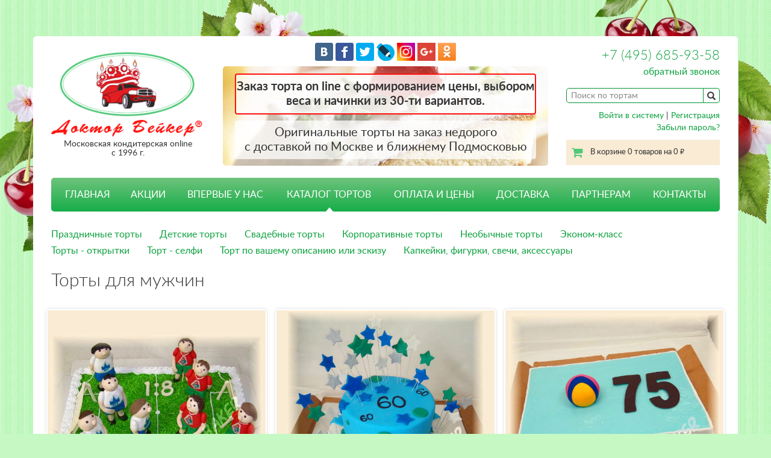

--- FILE ---
content_type: text/html; charset=UTF-8
request_url: https://www.torty.biz/events/cakes-men/4
body_size: 10120
content:
<!DOCTYPE html>
<html>
<head>
    <meta charset="utf-8">
    <meta name="viewport" content="width=device-width, initial-scale=1, shrink-to-fit=no">
    <meta http-equiv="x-ua-compatible" content="ie=edge">
    <title>Торты на заказ для мужчин на день рождения</title>
    <meta name="description" content="Торты оригинальные на заказ для мужчин разных профессий, возраста, хобби на юбилей, день рождения"/>
    <meta name="keywords" content="Торты на заказ  для мужчин, торт мужчине, торт на день рождения, юбилей мужчине, торт мужу на день рождения, торт на заказ недорого, мужской торт, заказать торт на юбилей мужчине 60 лет, торт на заказ мужу на день рождения, торт для мужчины на день рождения, мужской торт на день рождения"/>
    <link rel="canonical" href="http://www.torty.biz/events/cakes-men/"/>

    <link href="/css/bootstrap.min.css" rel="stylesheet">
    <link href="/css/font-awesome.min.css" rel="stylesheet">
    <link href="/css/style.css?20180208" rel="stylesheet">

    <meta name="yandex-verification" content="832b5fa2d4a5aa0d" />
    
    
    <script src="https://www.google.com/recaptcha/api.js" async defer></script>

    <!-- HTML5 Shim and Respond.js IE8 support of HTML5 elements and media queries -->
    <!--[if lt IE 9]>
    <script src="/js/html5shiv.js"></script>
    <script src="/js/respond.min.js"></script>
    <![endif]-->
    
   


<script>
  (function(i,s,o,g,r,a,m){i['GoogleAnalyticsObject']=r;i[r]=i[r]||function(){
  (i[r].q=i[r].q||[]).push(arguments)},i[r].l=1*new Date();a=s.createElement(o),
  m=s.getElementsByTagName(o)[0];a.async=1;a.src=g;m.parentNode.insertBefore(a,m)
  })(window,document,'script','https://www.google-analytics.com/analytics.js','ga');

  ga('create', 'UA-72471542-1', 'auto');
  ga('send', 'pageview');
</script>    

    
</head>

<body>
    <div style="display:none">
    <!-- begin of Top100 code -->
<a href="https://top100.rambler.ru/top100/"><img src="https://counter.rambler.ru/top100.cnt?1331706" alt="Rambler's Top100" width="1" height="1" border="0" /></a>
<!-- end of Top100 code -->

<!-- Yandex.Metrika Marked Phone -->
<script type="text/javascript" src="//mc.yandex.ru/metrika/phone.js?counter=82029" 
defer="defer"></script><!-- /Yandex.Metrika Marked Phone -->

<!-- YaMetrics begin -->
<script type="text/javascript"><!--
var ya_cid=82029;
//--></script>
<script src="https://bs.yandex.ru/resource/watch.js"
type="text/javascript"></script>
<noscript><div style="display: inline;"><img
src="https://bs.yandex.ru/watch/82029" width="1" height="1" alt=""></div></noscript>
<!-- YaMetrics end -->  


    </div>

    <div class="site">
        <div class="top-bg">
            <div class="top-bg__left"></div>
            <div class="top-bg__right"></div>
        </div>
        <div class="container wrapper">
            <header class="site-header">
                <div class="row">
                    <div class="col-sm-3">
                        <div class="logo clearfix">
                            <a href="/">
                                <img src="/img/logotype.png" alt="" class="hidden-xs">
                                <img src="/img/logotype-car.png" alt="" class="m-logotype-left visible-xs">
                                <div class="m-header-right">
                                    <img src="/img/logotype-text.png" alt="" class="m-logotype-text">
                                    Московская кондитерская online<br>с 1996 г.
                                </div>
                            </a>
                        </div>
                    </div>
                    <div class="col-sm-6">
                        <div class="b-social-top">
                                <a href="https://vkontakte.ru/share.php?image=https://www.torty.biz/img/baker2.gif&amp;url=https://www.torty.biz" target="_blank"><img 
                            src="/img/vk.png" alt="Вконтакте"/></a>
                            
                                <a href="https://www.facebook.com/DoctorBakeronline" target="_blank"><img 
                            src="/img/facebook.png" alt="Facebook"/></a>
                            
                                <a href="https://twitter.com/home?status=%D0%A2%D0%BE%D1%80%D1%82%D1%8B+%D0%BD%D0%B0+%D0%B7%D0%B0%D0%BA%D0%B0%D0%B7+%D0%BE%D1%82+%D0%94%D0%BE%D0%BA%D1%82%D0%BE%D1%80%D0%B0+%D0%91%D0%B5%D0%B9%D0%BA%D0%B5%D1%80%D0%B0.+%D0%A1%D0%B2%D0%B0%D0%B4%D0%B5%D0%B1%D0%BD%D1%8B%D0%B5%2C+%D0%B4%D0%B5%D1%82%D1%81%D0%BA%D0%B8%D0%B5%2C+%D1%8E%D0%B1%D0%B8%D0%BB%D0%B5%D0%B9%D0%BD%D1%8B%D0%B5%2C+%D0%BA%D0%BE%D1%80%D0%BF%D0%BE%D1%80%D0%B0%D1%82%D0%B8%D0%B2%D0%BD%D1%8B%D0%B5++%D1%82%D0%BE%D1%80%D1%82%D1%8B+%D1%81+%D0%B4%D0%BE%D1%81%D1%82%D0%B0%D0%B2%D0%BA%D0%BE%D0%B9+%D0%BF%D0%BE+%D0%9C%D0%BE%D1%81%D0%BA%D0%B2%D0%B5%21++http%3A%2F%2Fwww.torty.biz" target="_blank"><img 
                            src="/img/twitter.png" alt="Twitter"/></a>
                            
                                <a href="https://www.livejournal.com/update.bml?subject=%D0%A2%D0%BE%D1%80%D1%82%D1%8B+%D0%BD%D0%B0+%D0%B7%D0%B0%D0%BA%D0%B0%D0%B7+%D0%BE%D1%82+%D0%94%D0%BE%D0%BA%D1%82%D0%BE%D1%80%D0%B0+%D0%91%D0%B5%D0%B9%D0%BA%D0%B5%D1%80%D0%B0.+%D0%A1%D0%B2%D0%B0%D0%B4%D0%B5%D0%B1%D0%BD%D1%8B%D0%B5%2C+%D0%B4%D0%B5%D1%82%D1%81%D0%BA%D0%B8%D0%B5%2C+%D1%8E%D0%B1%D0%B8%D0%BB%D0%B5%D0%B9%D0%BD%D1%8B%D0%B5%2C+%D0%BA%D0%BE%D1%80%D0%BF%D0%BE%D1%80%D0%B0%D1%82%D0%B8%D0%B2%D0%BD%D1%8B%D0%B5++%D1%82%D0%BE%D1%80%D1%82%D1%8B+%D1%81+%D0%B4%D0%BE%D1%81%D1%82%D0%B0%D0%B2%D0%BA%D0%BE%D0%B9+%D0%BF%D0%BE+%D0%9C%D0%BE%D1%81%D0%BA%D0%B2%D0%B5%21&event=%3Ca+href%3D%22http%3A%2F%2Fwww.torty.biz%22%3Ehttp%3A%2F%2Fwww.torty.biz%3C%2Fa%3E%3Cbr%3E+%D0%A2%D0%BE%D1%80%D1%82%D1%8B+%D0%BD%D0%B0+%D0%B7%D0%B0%D0%BA%D0%B0%D0%B7+%D1%81+%D0%B4%D0%BE%D1%81%D1%82%D0%B0%D0%B2%D0%BA%D0%BE%D0%B9+%D0%BF%D0%BE+%D0%9C%D0%BE%D1%81%D0%BA%D0%B2%D0%B5+%D0%BE%D1%82+%D0%BA%D0%BE%D0%BD%D0%B4%D0%B8%D1%82%D0%B5%D1%80%D1%81%D0%BA%D0%BE%D0%B9+%22%D0%94%D0%BE%D0%BA%D1%82%D0%BE%D1%80+%D0%91%D0%B5%D0%B9%D0%BA%D0%B5%D1%80%22.+%D0%9E%D1%84%D0%BE%D1%80%D0%BC%D0%BB%D0%B5%D0%BD%D0%B8%D0%B5+%D0%B7%D0%B0%D0%BA%D0%B0%D0%B7%D0%B0+on-line+%D0%B8+%D0%B1%D0%B5%D0%B7+%D1%85%D0%BB%D0%BE%D0%BF%D0%BE%D1%82%21+%D0%94%D0%BE%D1%81%D1%82%D0%B0%D0%B2%D0%BA%D0%B0+%D1%82%D0%BE%D1%80%D1%82%D0%BE%D0%B2+%D0%B2+%D0%BF%D0%BE%D0%B4%D0%B0%D1%80%D0%BE%D0%BA%21+%D0%AD%D0%BA%D1%81%D0%BA%D0%BB%D1%8E%D0%B7%D0%B8%D0%B2%D0%BD%D1%8B%D0%B5+%D1%81%D0%B2%D0%B0%D0%B4%D0%B5%D0%B1%D0%BD%D1%8B%D0%B5%2C+%D1%8E%D0%B1%D0%B8%D0%BB%D0%B5%D0%B9%D0%BD%D1%8B%D0%B5%2C+%D0%B4%D0%B5%D1%82%D1%81%D0%BA%D0%B8%D0%B5%2C+%D0%BA%D0%BE%D1%80%D0%BF%D0%BE%D1%80%D0%B0%D1%82%D0%B8%D0%B2%D0%BD%D1%8B%D0%B5+%D1%82%D0%BE%D1%80%D1%82%D1%8B.+%D0%9D%D0%B0+%D1%81%D0%B0%D0%B9%D1%82%D0%B5+%D0%92%D1%8B+%D0%BD%D0%B0%D0%B9%D0%B4%D0%B5%D1%82%D0%B5++%D0%B1%D0%BE%D0%BB%D1%8C%D1%88%D1%83%D1%8E+%D1%84%D0%BE%D1%82%D0%BE%D0%B3%D0%B0%D0%BB%D0%B5%D1%80%D0%B5%D1%8E+%D0%BD%D0%B5%D0%BE%D0%B1%D1%8B%D1%87%D0%BD%D1%8B%D1%85+%D0%BA%D0%BE%D0%BD%D0%B4%D0%B8%D1%82%D0%B5%D1%80%D1%81%D0%BA%D0%B8%D1%85+%D0%B8%D0%B7%D0%B4%D0%B5%D0%BB%D0%B8%D0%B9." target="_blank"><img 
                            src="/img/lj.png" alt="LiveJournal"/></a>

                                <a href="https://www.instagram.com/tort_doctor_baker/" target="_blank"><img 
                            src="/img/instagram.png" alt="Instagram" width="30"/></a>

                                <a href="https://plus.google.com/u/0/b/116686853662168110343/+%D0%9A%D0%BE%D0%BD%D0%B4%D0%B8%D1%82%D0%B5%D1%80%D1%81%D0%BA%D0%B0%D1%8F%D0%94%D0%BE%D0%BA%D1%82%D0%BE%D1%80%D0%91%D0%B5%D0%B9%D0%BA%D0%B5%D1%80%D0%9C%D0%BE%D1%81%D0%BA%D0%B2%D0%B0 " target="_blank"><img 
                            src="/img/googleplus.png" alt="Google plus" width="30"/></a>

                                <a href="https://ok.ru/group/55321558712331" target="_blank"><img 
                            src="/img/ok.png" alt="OK" width="30"/></a>
                        </div>
                        <div class="b-slider">
                            
                                                        <div class="b-slider__text b-slider_type_warning js-message-warning">
                                Заказ торта on line с формированием цены, выбором веса 
и начинки из 30-ти вариантов. 
                            </div>
                                                        
                            <div class="b-slider__text">
                                Оригинальные торты на заказ недорого<br>с доставкой по Москве и ближнему Подмосковью
                            </div>
                        </div>
                    </div>
                    <div class="col-sm-3 text-right">
                        <div class="site-header__phone hidden-xs"><a href="tel:84956859358">+7 (495) 685-93-58</a></div>
                        <div class="site-header__callback hidden-xs">
                            <span class="ajax" data-toggle="modal" data-target="#callback">обратный звонок</span>
                        </div>

                        <div class="site-header__search">
                            <form method="get" action="/search.php">

                                <table cellspacing="0" cellpadding="0" border="0" id="searchTable">
                                    <tr>
                                        <td>
                                            <input name="search" id="search" placeholder="Поиск по тортам"/>
                                        </td>
                                        <td style="width:25px">
                                            <button type="submit" id="searchSubmit" value=""><span
                                                        class="glyphicon glyphicon-search"></span></button>
                                        </td>
                                    </tr>
                                </table>
                            </form>
                        </div>
                        
                                                <div class="site-header__login hidden-xs" style="clear:both">
                            <noindex>
                                <a rel="nofollow" href="/enter.php">Войти в систему</a> |
                                <a rel="nofollow" href="/register.php">Регистрация</a> <br/>
                                <a rel="nofollow" href="/remind.php">Забыли пароль?</a>
                            </noindex>   
                        </div>
                                                
                        <a href="/goodorder.php" class="site-header__cart hidden-xs">
                            В корзине 0 товаров на 0 <span class="rub">руб.</span>
                        </a>
                    </div>
                </div>
            </header><!--.site-header-->

            
            <div class="m-menu">
                <div class="fa fa-bars m-menu__hamburger js-menu-hamburger"></div>
                <a href="/goodorder.php" class="fa fa-shopping-cart m-menu__cart">
                                    </a>
                <a href="tel:>84956859358" class="fa fa-phone m-menu__phone"></a>
            </div>

            <nav class="site-navigation js-site-navigation">
                <ul>
                
                                            <li ><a href="/">ГЛАВНАЯ</a>
                        </li>
                                    
                                            <li ><a href="/akcii">АКЦИИ</a>
                        </li>
                                    
                                            <li ><a href="/vpervye_u_nas">ВПЕРВЫЕ У НАС</a>
                        </li>
                                    
                                            <li                             class="active catalog-dropdown"
                                                ><a>КАТАЛОГ ТОРТОВ</a>
                            <ul class="dropdown-menu catalog-submenu">

                                                                    <li><a href="/prazdnichnye_torty/"
                                            >Праздничные торты</a></li>
                                                                    <li><a href="/detskie_torty/"
                                            >Детские торты</a></li>
                                                                    <li><a href="/svadebnye_torty/"
                                            >Свадебные торты</a></li>
                                                                    <li><a href="/corporativnye_torty/"
                                            >Корпоративные торты</a></li>
                                                                    <li><a href="/neobychnye_torty/"
                                            >Необычные торты</a></li>
                                                                    <li><a href="/ekonom_klass/"
                                            >Эконом-класс</a></li>
                                                                    <li><a href="/torty_otkrytki/"
                                            >Торты - открытки</a></li>
                                                                    <li><a href="/tort_selfi/"
                                            >Торт - селфи</a></li>
                                                                    <li><a href="/torty_po_vashemu_eskizu/"
                                            >Торт по вашему описанию или эскизу</a></li>
                                                                    <li><a href="/soputstvyjutshie_tovary/"
                                            >Капкейки, фигурки, свечи, аксессуары</a></li>
                                

                            </ul>
                        </li>
                        <li                             class="active catalog-mobile"
                        >
                            <a href="/catalog_mobile.php">КАТАЛОГ ТОРТОВ</a>
                        </li>
                                    
                                            <li ><a href="/torty_cena">ОПЛАТА И ЦЕНЫ</a>
                        </li>
                                    
                                            <li ><a href="/dostavka">ДОСТАВКА</a>
                        </li>
                                    
                                            <li ><a href="/partneram">ПАРТНЕРАМ</a>
                        </li>
                                    
                                            <li ><a href="/kontakty">КОНТАКТЫ</a>
                        </li>
                                                                                    <li class="mobile-only"><a rel="nofollow" href="/enter.php">Войти в систему</a></li>
                        <li class="mobile-only"><a rel="nofollow" href="/register.php">Регистрация</a></li>
                        <li class="mobile-only"><a rel="nofollow" href="/remind.php">Забыли пароль?</a></li>
                                        </ul>
            </nav><!--.site-navigation-->
            <div class="site-content">
                <div class="b-message-holder js-message-holder"></div>

                <div class="sub-menu js-sub-menu">
           	              <a href="/prazdnichnye_torty/"
    	              >Праздничные торты</a>
           	              <a href="/detskie_torty/"
    	              >Детские торты</a>
           	              <a href="/svadebnye_torty/"
    	              >Свадебные торты</a>
           	              <a href="/corporativnye_torty/"
    	              >Корпоративные торты</a>
           	              <a href="/neobychnye_torty/"
    	              >Необычные торты</a>
           	              <a href="/ekonom_klass/"
    	              >Эконом-класс</a>
           	              <a href="/torty_otkrytki/"
    	              >Торты - открытки</a>
           	              <a href="/tort_selfi/"
    	              >Торт - селфи</a>
           	              <a href="/torty_po_vashemu_eskizu/"
    	              >Торт по вашему описанию или эскизу</a>
           	              <a href="/soputstvyjutshie_tovary/"
    	              >Капкейки, фигурки, свечи, аксессуары</a>
                           </div>

				<h1 id="catalogTitle">Торты для мужчин 
					<img src='/img/arrow_bottom.png' class='catalog-header-image'/>
				</h1>

                <div class="mb30">
                    <p>
                        
                    </p>
                </div>

                <div class="row">
                                        <div class="col-xs-6 col-sm-4 miniPaddings">
                        <div class="product-card">
                            <a href="/prazdnichnye_torty/tort_354_futbolisty/">
                                <div class="product-card__photo" style="height:350px"><span class="valignhelper"></span><img
                                		src="/static/cake_1644s.jpg" title="Заказать этот торт"
                                        alt="Заказать этот торт" width="350" height="269"/></div>
                                <div class="product-card__title">Торт 354 Футболисты</div>									
                            </a>
                            <div class="product-card__price">                                                                             2880 руб/кг</div>
                        </div>
                    </div>
                                        <div class="col-xs-6 col-sm-4 miniPaddings">
                        <div class="product-card">
                            <a href="/prazdnichnye_torty/tort_363_saljut_na_jubiley/">
                                <div class="product-card__photo" style="height:350px"><span class="valignhelper"></span><img
                                		src="/static/cake_1655s.jpg" title="Заказать этот торт"
                                        alt="Заказать этот торт" width="328" height="350"/></div>
                                <div class="product-card__title">Торт 363 Салют на Юбилей</div>									
                            </a>
                            <div class="product-card__price">                                                                             2880 руб/кг</div>
                        </div>
                    </div>
                                        <div class="col-xs-6 col-sm-4 miniPaddings">
                        <div class="product-card">
                            <a href="/prazdnichnye_torty/tort_364_vaterpolist/">
                                <div class="product-card__photo" style="height:350px"><span class="valignhelper"></span><img
                                		src="/static/cake_1656s.jpg" title="Заказать этот торт"
                                        alt="Заказать этот торт" width="350" height="338"/></div>
                                <div class="product-card__title">Торт 364 Ватерполист</div>									
                            </a>
                            <div class="product-card__price">                                                                             2880 руб/кг</div>
                        </div>
                    </div>
                                        <div class="col-xs-6 col-sm-4 miniPaddings">
                        <div class="product-card">
                            <a href="/prazdnichnye_torty/tort_367_viski_s_shokoladom/">
                                <div class="product-card__photo" style="height:350px"><span class="valignhelper"></span><img
                                		src="/static/cake_1669s.jpg" title="Заказать этот торт"
                                        alt="Заказать этот торт" width="350" height="348"/></div>
                                <div class="product-card__title">Торт 367 Виски с шоколадом</div>									
                            </a>
                            <div class="product-card__price">                                                                             2880 руб/кг</div>
                        </div>
                    </div>
                                        <div class="col-xs-6 col-sm-4 miniPaddings">
                        <div class="product-card">
                            <a href="/prazdnichnye_torty/tort_369_shokoladnyy_atrium/">
                                <div class="product-card__photo" style="height:350px"><span class="valignhelper"></span><img
                                		src="/static/cake_1671s.jpg" title="Заказать этот торт"
                                        alt="Заказать этот торт" width="350" height="348"/></div>
                                <div class="product-card__title">Торт 369 Шоколадный атриум</div>									
                            </a>
                            <div class="product-card__price">                                                                             2880 руб/кг</div>
                        </div>
                    </div>
                                        <div class="col-xs-6 col-sm-4 miniPaddings">
                        <div class="product-card">
                            <a href="/prazdnichnye_torty/tort_370_shokoladnyy_saljut/">
                                <div class="product-card__photo" style="height:350px"><span class="valignhelper"></span><img
                                		src="/static/cake_1672s.jpg" title="Заказать этот торт"
                                        alt="Заказать этот торт" width="333" height="350"/></div>
                                <div class="product-card__title">Торт 370 Шоколадный салют</div>									
                            </a>
                            <div class="product-card__price">                                                                             2880 руб/кг</div>
                        </div>
                    </div>
                                        <div class="col-xs-6 col-sm-4 miniPaddings">
                        <div class="product-card">
                            <a href="/prazdnichnye_torty/tort_372_shokoladnyy_khorovod_1/">
                                <div class="product-card__photo" style="height:350px"><span class="valignhelper"></span><img
                                		src="/static/cake_1674s.jpg" title="Заказать этот торт"
                                        alt="Заказать этот торт" width="345" height="350"/></div>
                                <div class="product-card__title">Торт 372 Шоколадный хоровод 1</div>									
                            </a>
                            <div class="product-card__price">                                                                             2880 руб/кг</div>
                        </div>
                    </div>
                                        <div class="col-xs-6 col-sm-4 miniPaddings">
                        <div class="product-card">
                            <a href="/prazdnichnye_torty/tort_373_shokoladnyy_khorovod_2/">
                                <div class="product-card__photo" style="height:350px"><span class="valignhelper"></span><img
                                		src="/static/cake_1675s.jpg" title="Заказать этот торт"
                                        alt="Заказать этот торт" width="350" height="350"/></div>
                                <div class="product-card__title">Торт 373 Шоколадный хоровод 2</div>									
                            </a>
                            <div class="product-card__price">                                                                             2880 руб/кг</div>
                        </div>
                    </div>
                                        <div class="col-xs-6 col-sm-4 miniPaddings">
                        <div class="product-card">
                            <a href="/prazdnichnye_torty/tort_382_yagodki_v_dva_yarusa/">
                                <div class="product-card__photo" style="height:350px"><span class="valignhelper"></span><img
                                		src="/static/cake_1698s.jpg" title="Заказать этот торт"
                                        alt="Заказать этот торт" width="349" height="350"/></div>
                                <div class="product-card__title">Торт 382 Ягодки в два яруса</div>									
                            </a>
                            <div class="product-card__price">                                                                             3200 руб/кг</div>
                        </div>
                    </div>
                                        <div class="col-xs-6 col-sm-4 miniPaddings">
                        <div class="product-card">
                            <a href="/prazdnichnye_torty/tort_384_bayan/">
                                <div class="product-card__photo" style="height:350px"><span class="valignhelper"></span><img
                                		src="/static/cake_1700s.jpg" title="Заказать этот торт"
                                        alt="Заказать этот торт" width="350" height="344"/></div>
                                <div class="product-card__title">Торт 384 Баян</div>									
                            </a>
                            <div class="product-card__price">                                                                             2880 руб/кг</div>
                        </div>
                    </div>
                                        <div class="col-xs-6 col-sm-4 miniPaddings">
                        <div class="product-card">
                            <a href="/prazdnichnye_torty/tort_385_nash_rybak/">
                                <div class="product-card__photo" style="height:350px"><span class="valignhelper"></span><img
                                		src="/static/cake_1701s.jpg" title="Заказать этот торт"
                                        alt="Заказать этот торт" width="339" height="350"/></div>
                                <div class="product-card__title">Торт 385 Наш рыбак!</div>									
                            </a>
                            <div class="product-card__price">                                                                             2880 руб/кг</div>
                        </div>
                    </div>
                                        <div class="col-xs-6 col-sm-4 miniPaddings">
                        <div class="product-card">
                            <a href="/prazdnichnye_torty/tort_386_diplom_vuza/">
                                <div class="product-card__photo" style="height:350px"><span class="valignhelper"></span><img
                                		src="/static/cake_1702s.jpg" title="Заказать этот торт"
                                        alt="Заказать этот торт" width="321" height="350"/></div>
                                <div class="product-card__title">Торт 386 Диплом ВУЗа</div>									
                            </a>
                            <div class="product-card__price">                                                                             2880 руб/кг</div>
                        </div>
                    </div>
                                        <div class="col-xs-6 col-sm-4 miniPaddings">
                        <div class="product-card">
                            <a href="/corporativnye_torty/tort_4003_uspekh/">
                                <div class="product-card__photo" style="height:350px"><span class="valignhelper"></span><img
                                		src="/static/cake_corporative_945s.jpg" title="Заказать этот торт"
                                        alt="Заказать этот торт" width="297" height="350"/></div>
                                <div class="product-card__title">Торт 4003 Успех!</div>									
                            </a>
                            <div class="product-card__price">                                                                             3200 руб/кг</div>
                        </div>
                    </div>
                                        <div class="col-xs-6 col-sm-4 miniPaddings">
                        <div class="product-card">
                            <a href="/corporativnye_torty/tort_4011_porcionnyy/">
                                <div class="product-card__photo" style="height:350px"><span class="valignhelper"></span><img
                                		src="/static/cake_corporative_127s.jpg" title="Заказать этот торт"
                                        alt="Заказать этот торт" width="350" height="273"/></div>
                                <div class="product-card__title">Торт 4011 Порционный</div>									
                            </a>
                            <div class="product-card__price">                                                                             2880 руб/кг</div>
                        </div>
                    </div>
                                        <div class="col-xs-6 col-sm-4 miniPaddings">
                        <div class="product-card">
                            <a href="/corporativnye_torty/tort_4016_bossskulptura_3D/">
                                <div class="product-card__photo" style="height:350px"><span class="valignhelper"></span><img
                                		src="/static/cake_corporative_1178s.jpg" title="Заказать этот торт"
                                        alt="Заказать этот торт" width="350" height="292"/></div>
                                <div class="product-card__title">Торт 4016 Босс-скульптура 3D</div>									
                            </a>
                            <div class="product-card__price">                                                                             4160 руб/кг</div>
                        </div>
                    </div>
                                        <div class="col-xs-6 col-sm-4 miniPaddings">
                        <div class="product-card">
                            <a href="/corporativnye_torty/tort_4035_stroitelju/">
                                <div class="product-card__photo" style="height:350px"><span class="valignhelper"></span><img
                                		src="/static/cake_corporative_199s.jpg" title="Заказать этот торт"
                                        alt="Заказать этот торт" width="350" height="305"/></div>
                                <div class="product-card__title">Торт 4035 Строителю</div>									
                            </a>
                            <div class="product-card__price">                                                                             3200 руб/кг</div>
                        </div>
                    </div>
                                        <div class="col-xs-6 col-sm-4 miniPaddings">
                        <div class="product-card">
                            <a href="/corporativnye_torty/tort_4046_darts/">
                                <div class="product-card__photo" style="height:350px"><span class="valignhelper"></span><img
                                		src="/static/cake_corporative_237s.jpg" title="Заказать этот торт"
                                        alt="Заказать этот торт" width="350" height="303"/></div>
                                <div class="product-card__title">Торт 4046 ДАРТС</div>									
                            </a>
                            <div class="product-card__price">                                                                             2880 руб/кг</div>
                        </div>
                    </div>
                                        <div class="col-xs-6 col-sm-4 miniPaddings">
                        <div class="product-card">
                            <a href="/corporativnye_torty/tort_4048_logotip/">
                                <div class="product-card__photo" style="height:350px"><span class="valignhelper"></span><img
                                		src="/static/cake_corporative_239s.jpg" title="Заказать этот торт"
                                        alt="Заказать этот торт" width="350" height="239"/></div>
                                <div class="product-card__title">Торт 4048 ЛОГОТИП</div>									
                            </a>
                            <div class="product-card__price">                                                                             2880 руб/кг</div>
                        </div>
                    </div>
                                        <div class="col-xs-6 col-sm-4 miniPaddings">
                        <div class="product-card">
                            <a href="/corporativnye_torty/tort_4051_perforator/">
                                <div class="product-card__photo" style="height:350px"><span class="valignhelper"></span><img
                                		src="/static/cake_corporative_296s.jpg" title="Заказать этот торт"
                                        alt="Заказать этот торт" width="350" height="245"/></div>
                                <div class="product-card__title">Торт 4051 Перфоратор</div>									
                            </a>
                            <div class="product-card__price">                                                                             3040 руб/кг</div>
                        </div>
                    </div>
                                        <div class="col-xs-6 col-sm-4 miniPaddings">
                        <div class="product-card">
                            <a href="/corporativnye_torty/tort_4059_s/">
                                <div class="product-card__photo" style="height:350px"><span class="valignhelper"></span><img
                                		src="/static/cake_corporative_1016s.jpg" title="Заказать этот торт"
                                        alt="Заказать этот торт" width="350" height="342"/></div>
                                <div class="product-card__title">Торт 4059 с $$$</div>									
                            </a>
                            <div class="product-card__price">                                                                             3200 руб/кг</div>
                        </div>
                    </div>
                                        <div class="col-xs-6 col-sm-4 miniPaddings">
                        <div class="product-card">
                            <a href="/prazdnichnye_torty/tort_407_shokoladnoe_tango/">
                                <div class="product-card__photo" style="height:350px"><span class="valignhelper"></span><img
                                		src="/static/cake_1744s.jpg" title="Заказать этот торт"
                                        alt="Заказать этот торт" width="350" height="344"/></div>
                                <div class="product-card__title">Торт 407 Шоколадное танго</div>									
                            </a>
                            <div class="product-card__price">                                                                             2880 руб/кг</div>
                        </div>
                    </div>
                                        <div class="col-xs-6 col-sm-4 miniPaddings">
                        <div class="product-card">
                            <a href="/corporativnye_torty/tort_4073_agent/">
                                <div class="product-card__photo" style="height:350px"><span class="valignhelper"></span><img
                                		src="/static/cake_corporative_394s.jpg" title="Заказать этот торт"
                                        alt="Заказать этот торт" width="350" height="217"/></div>
                                <div class="product-card__title">Торт 4073 Агент</div>									
                            </a>
                            <div class="product-card__price">                                                                             2880 руб/кг</div>
                        </div>
                    </div>
                                        <div class="col-xs-6 col-sm-4 miniPaddings">
                        <div class="product-card">
                            <a href="/corporativnye_torty/tort_4091_zemnoy_shar/">
                                <div class="product-card__photo" style="height:350px"><span class="valignhelper"></span><img
                                		src="/static/cake_corporative_466s.jpg" title="Заказать этот торт"
                                        alt="Заказать этот торт" width="306" height="350"/></div>
                                <div class="product-card__title">Торт 4091 Земной шар</div>									
                            </a>
                            <div class="product-card__price">                                                                             2880 руб/кг</div>
                        </div>
                    </div>
                                        <div class="col-xs-6 col-sm-4 miniPaddings">
                        <div class="product-card">
                            <a href="/corporativnye_torty/tort_4099_kaska/">
                                <div class="product-card__photo" style="height:350px"><span class="valignhelper"></span><img
                                		src="/static/cake_corporative_510s.jpg" title="Заказать этот торт"
                                        alt="Заказать этот торт" width="331" height="350"/></div>
                                <div class="product-card__title">Торт 4099 Каска</div>									
                            </a>
                            <div class="product-card__price">                                                                             3040 руб/кг</div>
                        </div>
                    </div>
                                        <div class="col-xs-6 col-sm-4 miniPaddings">
                        <div class="product-card">
                            <a href="/corporativnye_torty/tort_4100_etiketka/">
                                <div class="product-card__photo" style="height:350px"><span class="valignhelper"></span><img
                                		src="/static/cake_corporative_512s.jpg" title="Заказать этот торт"
                                        alt="Заказать этот торт" width="350" height="270"/></div>
                                <div class="product-card__title">Торт 4100 Этикетка</div>									
                            </a>
                            <div class="product-card__price">                                                                             3200 руб/кг</div>
                        </div>
                    </div>
                                        <div class="col-xs-6 col-sm-4 miniPaddings">
                        <div class="product-card">
                            <a href="/corporativnye_torty/tort_4109_pachka_Euro/">
                                <div class="product-card__photo" style="height:350px"><span class="valignhelper"></span><img
                                		src="/static/cake_corporative_563s.jpg" title="Заказать этот торт"
                                        alt="Заказать этот торт" width="350" height="267"/></div>
                                <div class="product-card__title">Торт 4109 Пачка Euro</div>									
                            </a>
                            <div class="product-card__price">                                                                             2880 руб/кг</div>
                        </div>
                    </div>
                                        <div class="col-xs-6 col-sm-4 miniPaddings">
                        <div class="product-card">
                            <a href="/corporativnye_torty/tort_4158_chasy/">
                                <div class="product-card__photo" style="height:350px"><span class="valignhelper"></span><img
                                		src="/static/cake_corporative_745s.jpg" title="Заказать этот торт"
                                        alt="Заказать этот торт" width="350" height="306"/></div>
                                <div class="product-card__title">Торт 4158 Часы</div>									
                            </a>
                            <div class="product-card__price">                                                                             3200 руб/кг</div>
                        </div>
                    </div>
                                        <div class="col-xs-6 col-sm-4 miniPaddings">
                        <div class="product-card">
                            <a href="/corporativnye_torty/tort_4168_vrachu/">
                                <div class="product-card__photo" style="height:350px"><span class="valignhelper"></span><img
                                		src="/static/cake_corporative_862s.jpg" title="Заказать этот торт"
                                        alt="Заказать этот торт" width="341" height="350"/></div>
                                <div class="product-card__title">Торт 4168 Врачу</div>									
                            </a>
                            <div class="product-card__price">                                                                             2880 руб/кг</div>
                        </div>
                    </div>
                                        <div class="col-xs-6 col-sm-4 miniPaddings">
                        <div class="product-card">
                            <a href="/prazdnichnye_torty/tort_418_dzhip/">
                                <div class="product-card__photo" style="height:350px"><span class="valignhelper"></span><img
                                		src="/static/cake_1775s.jpg" title="Заказать этот торт"
                                        alt="Заказать этот торт" width="350" height="331"/></div>
                                <div class="product-card__title">Торт 418 Джип</div>									
                            </a>
                            <div class="product-card__price">                                                                             2880 руб/кг</div>
                        </div>
                    </div>
                                        <div class="col-xs-6 col-sm-4 miniPaddings">
                        <div class="product-card">
                            <a href="/prazdnichnye_torty/tort_419_shutka/">
                                <div class="product-card__photo" style="height:350px"><span class="valignhelper"></span><img
                                		src="/static/cake_1776s.jpg" title="Заказать этот торт"
                                        alt="Заказать этот торт" width="350" height="340"/></div>
                                <div class="product-card__title">Торт 419 Шутка</div>									
                            </a>
                            <div class="product-card__price">                                                                             1920 руб/кг</div>
                        </div>
                    </div>
                                        <div class="col-xs-6 col-sm-4 miniPaddings">
                        <div class="product-card">
                            <a href="/corporativnye_torty/tort_4195_u_shefa_den_varenya/">
                                <div class="product-card__photo" style="height:350px"><span class="valignhelper"></span><img
                                		src="/static/cake_corporative_1103s.jpg" title="Заказать этот торт"
                                        alt="Заказать этот торт" width="350" height="302"/></div>
                                <div class="product-card__title">Торт 4195 У шефа день варенья!</div>									
                            </a>
                            <div class="product-card__price">                                                                             3200 руб/кг</div>
                        </div>
                    </div>
                                        <div class="col-xs-6 col-sm-4 miniPaddings">
                        <div class="product-card">
                            <a href="/corporativnye_torty/tort_4214_ikra_i_vodka/">
                                <div class="product-card__photo" style="height:350px"><span class="valignhelper"></span><img
                                		src="/static/cake_corporative_1281s.jpg" title="Заказать этот торт"
                                        alt="Заказать этот торт" width="300" height="350"/></div>
                                <div class="product-card__title">Торт 4214 Икра и водка</div>									
                            </a>
                            <div class="product-card__price">                                                                             3200 руб/кг</div>
                        </div>
                    </div>
                                        <div class="col-xs-6 col-sm-4 miniPaddings">
                        <div class="product-card">
                            <a href="/corporativnye_torty/tort_4215_emblema/">
                                <div class="product-card__photo" style="height:350px"><span class="valignhelper"></span><img
                                		src="/static/cake_corporative_1282s.jpg" title="Заказать этот торт"
                                        alt="Заказать этот торт" width="294" height="350"/></div>
                                <div class="product-card__title">Торт 4215 Эмблема</div>									
                            </a>
                            <div class="product-card__price">                                                                             2880 руб/кг</div>
                        </div>
                    </div>
                                        <div class="col-xs-6 col-sm-4 miniPaddings">
                        <div class="product-card">
                            <a href="/corporativnye_torty/tort_4217_vizitki/">
                                <div class="product-card__photo" style="height:350px"><span class="valignhelper"></span><img
                                		src="/static/cake_corporative_1288s.jpg" title="Заказать этот торт"
                                        alt="Заказать этот торт" width="350" height="316"/></div>
                                <div class="product-card__title">Торт 4217 Визитки</div>									
                            </a>
                            <div class="product-card__price">                                                                             3200 руб/кг</div>
                        </div>
                    </div>
                                        <div class="col-xs-6 col-sm-4 miniPaddings">
                        <div class="product-card">
                            <a href="/prazdnichnye_torty/tort_422_morskaya_pena/">
                                <div class="product-card__photo" style="height:350px"><span class="valignhelper"></span><img
                                		src="/static/cake_1779s.jpg" title="Заказать этот торт"
                                        alt="Заказать этот торт" width="350" height="346"/></div>
                                <div class="product-card__title">Торт 422 Морская пена</div>									
                            </a>
                            <div class="product-card__price">                                                                             2880 руб/кг</div>
                        </div>
                    </div>
                                        <div class="col-xs-6 col-sm-4 miniPaddings">
                        <div class="product-card">
                            <a href="/corporativnye_torty/tort_4224_avtomobil_v_studiju/">
                                <div class="product-card__photo" style="height:350px"><span class="valignhelper"></span><img
                                		src="/static/cake_corporative_1415s.jpg" title="Заказать этот торт"
                                        alt="Заказать этот торт" width="350" height="316"/></div>
                                <div class="product-card__title">Торт 4224 Автомобиль в студию!</div>									
                            </a>
                            <div class="product-card__price">                                                                             3040 руб/кг</div>
                        </div>
                    </div>
                                        <div class="col-xs-6 col-sm-4 miniPaddings">
                        <div class="product-card">
                            <a href="/corporativnye_torty/tort_4225_s_dnjom_metallurga/">
                                <div class="product-card__photo" style="height:350px"><span class="valignhelper"></span><img
                                		src="/static/cake_corporative_1416s.jpg" title="Заказать этот торт"
                                        alt="Заказать этот торт" width="344" height="350"/></div>
                                <div class="product-card__title">Торт 4225 С Днём металлурга!</div>									
                            </a>
                            <div class="product-card__price">                                                                             2720 руб/кг</div>
                        </div>
                    </div>
                                        <div class="col-xs-6 col-sm-4 miniPaddings">
                        <div class="product-card">
                            <a href="/prazdnichnye_torty/tort_423_nout/">
                                <div class="product-card__photo" style="height:350px"><span class="valignhelper"></span><img
                                		src="/static/cake_1780s.jpg" title="Заказать этот торт"
                                        alt="Заказать этот торт" width="329" height="350"/></div>
                                <div class="product-card__title">Торт 423 Ноут</div>									
                            </a>
                            <div class="product-card__price">                                                                             3200 руб/кг</div>
                        </div>
                    </div>
                                        <div class="col-xs-6 col-sm-4 miniPaddings">
                        <div class="product-card">
                            <a href="/corporativnye_torty/tort_4235_vyvozim_sneg/">
                                <div class="product-card__photo" style="height:350px"><span class="valignhelper"></span><img
                                		src="/static/cake_corporative_1496s.jpg" title="Заказать этот торт"
                                        alt="Заказать этот торт" width="350" height="333"/></div>
                                <div class="product-card__title">Торт 4235 Вывозим снег!</div>									
                            </a>
                            <div class="product-card__price">                                                                             3200 руб/кг</div>
                        </div>
                    </div>
                                        <div class="col-xs-6 col-sm-4 miniPaddings">
                        <div class="product-card">
                            <a href="/corporativnye_torty/tort_4237_khobbi_bossa/">
                                <div class="product-card__photo" style="height:350px"><span class="valignhelper"></span><img
                                		src="/static/cake_corporative_1498s.jpg" title="Заказать этот торт"
                                        alt="Заказать этот торт" width="350" height="262"/></div>
                                <div class="product-card__title">Торт 4237 Хобби Босса</div>									
                            </a>
                            <div class="product-card__price">                                                                             3680 руб/кг</div>
                        </div>
                    </div>
                                        <div class="col-xs-6 col-sm-4 miniPaddings">
                        <div class="product-card">
                            <a href="/prazdnichnye_torty/tort_424_fruktovoe_assorti/">
                                <div class="product-card__photo" style="height:350px"><span class="valignhelper"></span><img
                                		src="/static/cake_1781s.jpg" title="Заказать этот торт"
                                        alt="Заказать этот торт" width="350" height="322"/></div>
                                <div class="product-card__title">Торт 424 Фруктовое ассорти</div>									
                            </a>
                            <div class="product-card__price">                                                                             2880 руб/кг</div>
                        </div>
                    </div>
                                        <div class="col-xs-6 col-sm-4 miniPaddings">
                        <div class="product-card">
                            <a href="/prazdnichnye_torty/tort_429_moy_kosmos/">
                                <div class="product-card__photo" style="height:350px"><span class="valignhelper"></span><img
                                		src="/static/cake_1791s.jpg" title="Заказать этот торт"
                                        alt="Заказать этот торт" width="345" height="350"/></div>
                                <div class="product-card__title">Торт 429 Мой космос</div>									
                            </a>
                            <div class="product-card__price">                                                                             3200 руб/кг</div>
                        </div>
                    </div>
                                        <div class="col-xs-6 col-sm-4 miniPaddings">
                        <div class="product-card">
                            <a href="/prazdnichnye_torty/tort_430_rodnoy_avto/">
                                <div class="product-card__photo" style="height:350px"><span class="valignhelper"></span><img
                                		src="/static/cake_1792s.jpg" title="Заказать этот торт"
                                        alt="Заказать этот торт" width="346" height="350"/></div>
                                <div class="product-card__title">Торт 430 Родной авто</div>									
                            </a>
                            <div class="product-card__price">                                                                             3200 руб/кг</div>
                        </div>
                    </div>
                                        <div class="col-xs-6 col-sm-4 miniPaddings">
                        <div class="product-card">
                            <a href="/prazdnichnye_torty/tort_436_znak_zodiaka/">
                                <div class="product-card__photo" style="height:350px"><span class="valignhelper"></span><img
                                		src="/static/cake_92s.jpg" title="Заказать этот торт"
                                        alt="Заказать этот торт" width="350" height="299"/></div>
                                <div class="product-card__title">Торт 436 Знак Зодиака</div>									
                            </a>
                            <div class="product-card__price">                                                                             2400 руб/кг</div>
                        </div>
                    </div>
                                        <div class="col-xs-6 col-sm-4 miniPaddings">
                        <div class="product-card">
                            <a href="/prazdnichnye_torty/tort_438_shokoladnoe_assorti/">
                                <div class="product-card__photo" style="height:350px"><span class="valignhelper"></span><img
                                		src="/static/cake_1821s.jpg" title="Заказать этот торт"
                                        alt="Заказать этот торт" width="346" height="350"/></div>
                                <div class="product-card__title">Торт 438 Шоколадное ассорти</div>									
                            </a>
                            <div class="product-card__price">                                                                             2880 руб/кг</div>
                        </div>
                    </div>
                                        <div class="col-xs-6 col-sm-4 miniPaddings">
                        <div class="product-card">
                            <a href="/prazdnichnye_torty/tort_440_sorok/">
                                <div class="product-card__photo" style="height:350px"><span class="valignhelper"></span><img
                                		src="/static/cake_1833s.jpg" title="Заказать этот торт"
                                        alt="Заказать этот торт" width="264" height="350"/></div>
                                <div class="product-card__title">Торт 440 Сорок</div>									
                            </a>
                            <div class="product-card__price">                                                                             3351 руб/кг</div>
                        </div>
                    </div>
                                        <div class="col-xs-6 col-sm-4 miniPaddings">
                        <div class="product-card">
                            <a href="/prazdnichnye_torty/tort_443_zemnoy_shar/">
                                <div class="product-card__photo" style="height:350px"><span class="valignhelper"></span><img
                                		src="/static/cake_1828s.jpg" title="Заказать этот торт"
                                        alt="Заказать этот торт" width="350" height="344"/></div>
                                <div class="product-card__title">Торт 443 Земной шар</div>									
                            </a>
                            <div class="product-card__price">                                                                             3360 руб/кг</div>
                        </div>
                    </div>
                                        <div class="col-xs-6 col-sm-4 miniPaddings">
                        <div class="product-card">
                            <a href="/prazdnichnye_torty/tort_454_muzhchine_na_dr/">
                                <div class="product-card__photo" style="height:350px"><span class="valignhelper"></span><img
                                		src="/static/cake_1925s.jpg" title="Заказать этот торт"
                                        alt="Заказать этот торт" width="337" height="350"/></div>
                                <div class="product-card__title">Торт 454 Мужчине на ДР!</div>									
                            </a>
                            <div class="product-card__price">                                                                             2880 руб/кг</div>
                        </div>
                    </div>
                                        <div class="col-xs-6 col-sm-4 miniPaddings">
                        <div class="product-card">
                            <a href="/prazdnichnye_torty/tort_461_Happy_birthday/">
                                <div class="product-card__photo" style="height:350px"><span class="valignhelper"></span><img
                                		src="/static/cake_1970s.jpg" title="Заказать этот торт"
                                        alt="Заказать этот торт" width="316" height="350"/></div>
                                <div class="product-card__title">Торт 461 Happy birthday</div>									
                            </a>
                            <div class="product-card__price">                                                                             2880 руб/кг</div>
                        </div>
                    </div>
                                        <div class="col-xs-6 col-sm-4 miniPaddings">
                        <div class="product-card">
                            <a href="/prazdnichnye_torty/tort_470_s_godovtshinoy/">
                                <div class="product-card__photo" style="height:350px"><span class="valignhelper"></span><img
                                		src="/static/cake_1982s.jpg" title="Заказать этот торт"
                                        alt="Заказать этот торт" width="328" height="350"/></div>
                                <div class="product-card__title">Торт 470 С годовщиной!</div>									
                            </a>
                            <div class="product-card__price">                                                                             2720 руб/кг</div>
                        </div>
                    </div>
                                        <div class="col-xs-6 col-sm-4 miniPaddings">
                        <div class="product-card">
                            <a href="/prazdnichnye_torty/tort_473_dnjukha/">
                                <div class="product-card__photo" style="height:350px"><span class="valignhelper"></span><img
                                		src="/static/cake_1983s.jpg" title="Заказать этот торт"
                                        alt="Заказать этот торт" width="340" height="350"/></div>
                                <div class="product-card__title">Торт 473 Днюха! </div>									
                            </a>
                            <div class="product-card__price">                                                                             2560 руб/кг</div>
                        </div>
                    </div>
                                        <div class="col-xs-6 col-sm-4 miniPaddings">
                        <div class="product-card">
                            <a href="/prazdnichnye_torty/tort_474_v_dva_cveta/">
                                <div class="product-card__photo" style="height:350px"><span class="valignhelper"></span><img
                                		src="/static/cake_1997s.jpg" title="Заказать этот торт"
                                        alt="Заказать этот торт" width="342" height="350"/></div>
                                <div class="product-card__title">Торт 474 В два цвета</div>									
                            </a>
                            <div class="product-card__price">                                                                             2560 руб/кг</div>
                        </div>
                    </div>
                                        <div class="col-xs-6 col-sm-4 miniPaddings">
                        <div class="product-card">
                            <a href="/prazdnichnye_torty/tort_481_kardiogramma/">
                                <div class="product-card__photo" style="height:350px"><span class="valignhelper"></span><img
                                		src="/static/cake_1990s.jpg" title="Заказать этот торт"
                                        alt="Заказать этот торт" width="350" height="348"/></div>
                                <div class="product-card__title">Торт 481 Кардиограмма</div>									
                            </a>
                            <div class="product-card__price">                                                                             3040 руб/кг</div>
                        </div>
                    </div>
                                        <div class="col-xs-6 col-sm-4 miniPaddings">
                        <div class="product-card">
                            <a href="/prazdnichnye_torty/tort_482_moya_galaktika/">
                                <div class="product-card__photo" style="height:350px"><span class="valignhelper"></span><img
                                		src="/static/cake_1991s.jpg" title="Заказать этот торт"
                                        alt="Заказать этот торт" width="350" height="329"/></div>
                                <div class="product-card__title">Торт 482 Моя галактика </div>									
                            </a>
                            <div class="product-card__price">                                                                             3360 руб/кг</div>
                        </div>
                    </div>
                                        <div class="col-xs-6 col-sm-4 miniPaddings">
                        <div class="product-card">
                            <a href="/prazdnichnye_torty/tort_484_zvjozdnyy_prazdnik/">
                                <div class="product-card__photo" style="height:350px"><span class="valignhelper"></span><img
                                		src="/static/cake_1993s.jpg" title="Заказать этот торт"
                                        alt="Заказать этот торт" width="320" height="350"/></div>
                                <div class="product-card__title">Торт 484 Звёздный праздник</div>									
                            </a>
                            <div class="product-card__price">                                                                             3360 руб/кг</div>
                        </div>
                    </div>
                                        <div class="col-xs-6 col-sm-4 miniPaddings">
                        <div class="product-card">
                            <a href="/prazdnichnye_torty/tort_488_kniga_jubilyarurybaku/">
                                <div class="product-card__photo" style="height:350px"><span class="valignhelper"></span><img
                                		src="/static/cake_2011s.jpg" title="Заказать этот торт"
                                        alt="Заказать этот торт" width="339" height="350"/></div>
                                <div class="product-card__title">Торт 488 Книга Юбиляру-рыбаку</div>									
                            </a>
                            <div class="product-card__price">                                                                             3200 руб/кг</div>
                        </div>
                    </div>
                                        <div class="col-xs-6 col-sm-4 miniPaddings">
                        <div class="product-card">
                            <a href="/prazdnichnye_torty/tort_492_smaylik/">
                                <div class="product-card__photo" style="height:350px"><span class="valignhelper"></span><img
                                		src="/static/cake_2023s.jpg" title="Заказать этот торт"
                                        alt="Заказать этот торт" width="305" height="350"/></div>
                                <div class="product-card__title">Торт 492 Смайлик</div>									
                            </a>
                            <div class="product-card__price">                                                                             2400 руб/кг</div>
                        </div>
                    </div>
                                        <div class="col-xs-6 col-sm-4 miniPaddings">
                        <div class="product-card">
                            <a href="/ekonom_klass/tort_5005_trjokhyarusnyy/">
                                <div class="product-card__photo" style="height:350px"><span class="valignhelper"></span><img
                                		src="/static/cake_760s.jpg" title="Заказать этот торт"
                                        alt="Заказать этот торт" width="350" height="253"/></div>
                                <div class="product-card__title">Торт 5005 Трёхярусный</div>									
                            </a>
                            <div class="product-card__price">                                                                             2880 руб/кг</div>
                        </div>
                    </div>
                                        <div class="col-xs-6 col-sm-4 miniPaddings">
                        <div class="product-card">
                            <a href="/ekonom_klass/tort_5009_znak_zodiaka/">
                                <div class="product-card__photo" style="height:350px"><span class="valignhelper"></span><img
                                		src="/static/cake_1855s.jpg" title="Заказать этот торт"
                                        alt="Заказать этот торт" width="350" height="298"/></div>
                                <div class="product-card__title">Торт 5009 Знак Зодиака</div>									
                            </a>
                            <div class="product-card__price">                                                                             2400 руб/кг</div>
                        </div>
                    </div>
                                        <div class="col-xs-6 col-sm-4 miniPaddings">
                        <div class="product-card">
                            <a href="/prazdnichnye_torty/tort_501_zayadlyy_rybak/">
                                <div class="product-card__photo" style="height:350px"><span class="valignhelper"></span><img
                                		src="/static/cake_2035s.jpg" title="Заказать этот торт"
                                        alt="Заказать этот торт" width="291" height="350"/></div>
                                <div class="product-card__title">Торт 501 Заядлый рыбак</div>									
                            </a>
                            <div class="product-card__price">                                                                             2880 руб/кг</div>
                        </div>
                    </div>
                                    </div><!--.row-->


                                    <div class="b-pagination">
            
                        <a class="prev" href="3"><i class="fa fa-angel-left"></i>Предыдущая</a>
                                       <a  href="http://www.torty.biz/events/cakes-men/">1</a>
                           <a  href="2">2</a>
                           <a  href="3">3</a>
                           <a  class="current" href="4">4</a>
                           <a  href="5">5</a>
                                    <a class="next" href="5">Следующая<i class="fa fa-angel-right"></i></a>
                        <a class="showall" href="0">Показать всё</i></a>
                            </div>
                	
				    			<div class="b-text-description">
                    <p><p align="left">Торты для мужчин символизируют их профессиональные интересы, увлечения, хобби, любимый футбольный, хоккейный клуб.</p>
<h2>Технические формы, спортивные предметы, символика фирм, команд – вот традиционные черты тортов для мужчин.</h2> 
<p align="left">Автомобили, оружие, книги, а так же любовь к противоположному полу – вот неполный список основных тем для воплощения в мужском десерте.</p>
<h3>Торты на заказ для мужчин на день рождения!</h3>
<p align="left">Регистрируйте заказы на торты по этим образцам или присылайте свои картинки, наброски – мы сделаем всё, чтобы украсить ваше торжество достойно!</p>
</p>
    			</div>
				            </div><!--.site-content-->



        </div><!--.container wrapper-->
        <footer class="site-footer">
            <div class="container">
                <div class="footer-menu">
                    <ul>
                                    <li ><a href="/">ГЛАВНАЯ</a>
                    </li>
                                    <li ><a href="/akcii">АКЦИИ</a>
                    </li>
                                    <li ><a href="/vpervye_u_nas">ВПЕРВЫЕ У НАС</a>
                    </li>
                                    <li   class="active" ><a href="/catalog.php">КАТАЛОГ ТОРТОВ</a>
                    </li>
                                    <li ><a href="/torty_cena">ОПЛАТА И ЦЕНЫ</a>
                    </li>
                                    <li ><a href="/dostavka">ДОСТАВКА</a>
                    </li>
                                    <li ><a href="/partneram">ПАРТНЕРАМ</a>
                    </li>
                                    <li ><a href="/kontakty">КОНТАКТЫ</a>
                    </li>
                                    
                </div>

                <div class="row footer-bottom">
                    <div class="col-sm-7">
                        © 1996-2026 Компания «Доктор Бейкер». Оригинальные торты на заказ.
                        При полном или частичном использовании материалов ссылка на компанию "Доктор Бейкер" обязательна.
                    </div>
                    <div class="col-sm-1" style="padding:0">
                        <a href="/sitemap">Карта сайта</a>
                    </div>
                    <div class="col-sm-4 footer-counters">
                        <iframe src="https://yandex.ru/sprav/widget/rating-badge/211871753416?type=rating" width="150" height="50" frameborder="0"></iframe>

<div id="yellrank"></div>
<script src="//www.yell.ru/yellrank/yellrank.js/?cmp=2697811&s=2"></script>

<!--LiveInternet counter--><a href="https://www.liveinternet.ru/click"
target="_blank"><img id="licnt2D57" width="88" height="31" style="border:0" 
title="LiveInternet: показано число просмотров за 24 часа, посетителей за 24 часа и за сегодня"
src="[data-uri]"
alt=""/></a><script>(function(d,s){d.getElementById("licnt2D57").src=
"https://counter.yadro.ru/hit?t11.6;r"+escape(d.referrer)+
((typeof(s)=="undefined")?"":";s"+s.width+"*"+s.height+"*"+
(s.colorDepth?s.colorDepth:s.pixelDepth))+";u"+escape(d.URL)+
";h"+escape(d.title.substring(0,150))+";"+Math.random()})
(document,screen)</script><!--/LiveInternet-->


                    </div>
                </div>
            </div>
        </footer>
    </div><!--.site-->

    <!-- Modal Callback -->
    <form name="callbackForm" id="callbackForm" method="POST"
    	enctype="multipart/form-data" action="/callback.php">
    <div class="modal fade" id="callback" tabindex="-1" role="dialog" aria-labelledby="myModalLabel">
        <div class="modal-dialog" role="document">
            <div class="modal-content beige">
                <div class="modal-header">
                    <button type="button" class="close" data-dismiss="modal" aria-label="Close"><span aria-hidden="true">&times;</span></button>
                    <span class="modal-title" id="myModalLabel">Обратный звонок</span>
                </div>
                <div class="modal-body" style="padding-top: 0;">
                    <div class="row" id="callbackUnavailable" style="color: red; display: none">
                        <div class="col-sm-12">
                            Временно не работает. Просьба позвонить нам напрямую или написать по e-mail
                        </div>
                    </div>
                    <div class="row">
                        <div class="col-sm-6">
                            <label for="callbackName">Ваше имя</label>:
                            <input type="text" class="form-control input" 
                            	id="callbackName" name="callbackName">
                        </div>
                        <div class="col-sm-6">
                            <b>Ваш телефон:</b>
                            
                            <table class="phoneTable" style="width:250px">
    <tr>
        <td>
            <input name="callbackPhonePrefix" id="callbackPhonePrefix" maxlength="5" 
                   style="width:50px" class="input"
                   value="+7"/>
        </td>
        <td>
            (
        <td style="padding-left:0; padding-right:0;">
            <input name="callbackPhoneCountry" id="callbackPhoneCountry" maxlength="6" 
                   style="width:55px"	 class="input"
                   value=""/>
        </td>
        <td>
            )
        </td>
        <td>
            <input name="callbackPhoneNumber" id="callbackPhoneNumber" maxlength="20" 
                   style="width:140px" class="input"
                   value=""/>
        </td>
    </tr>
    <tr style="vertical-align: top">
        <td class="centered">
        	<label for="callbackPhonePrefix" class="miniLabel">Код страны</label>
        </td>
        <td class="centered" colspan="3">
<label for="callbackPhoneCountry" class="miniLabel">Код города / оператора</label>
        </td>
        <td class="centered">
        	<label for="callbackPhoneNumber" class="miniLabel">Телефон</label>
        </td>
    </tr>
</table>                        </div>
                    </div>
                    <div class="row verticalPadding" style="height:120px">
                        <div class="col-sm-12">
                            <label for="callbackDescr">Дополнительная информация</label>:
                            <textarea class="form-control input" 
                            	name="callbackDescr" id="callbackDescr"></textarea>
                        </div>
                    </div>
                    <div class="row verticalPadding">
                        <div class="col-sm-12" style="height:90px">
                            <label for="callbackFile">Вложить картинку</label>:
                            <input type="file" class="form-control autoHeight input" 
                            	id="callbackFile" name="callbackFile">
                            	
                            	<span class="miniLabel">
                            (не более 2 МБ, формат jpg, tif, gif, png, bmp)
                            	</span>	
                        </div>
                    </div>
                    <div class="row verticalPadding">
                        <div class="col-sm-12">
                            <div class="g-recaptcha" data-sitekey="6LdhfBUTAAAAAB9_e7RfEaOI3SwM3DISHr6oioTN"></div>
                        </div>
                    </div>
                </div>
                <div class="modal-footer">
                    <button type="button" class="btn btn-default" data-dismiss="modal">Закрыть</button>
                    <button type="button" class="btn btn-primary" id="callbackButton">Заказать звонок</button>
                </div>
            </div>
        </div>
    </div>   
    </form>

    <script src="/js/jquery-1.11.2.min.js"></script>
    <script src="/js/bootstrap.min.js"></script>
    <script src="/js/jcarousellite.js"></script>
	<script src="/js/datepicker.js"></script>
    <script src="/js/scripts.js?20200415_2"></script>


<link rel="stylesheet" href="https://cdn.callbackkiller.com/widget/cbk.css">
<script type="text/javascript" src="https://cdn.callbackkiller.com/widget/cbk.js?wcb_code=27b716bc3b3a01c302f339d47226f0d5" charset="UTF-8" async></script>

</body>
</html>

--- FILE ---
content_type: text/html; charset=utf-8
request_url: https://www.google.com/recaptcha/api2/anchor?ar=1&k=6LdhfBUTAAAAAB9_e7RfEaOI3SwM3DISHr6oioTN&co=aHR0cHM6Ly93d3cudG9ydHkuYml6OjQ0Mw..&hl=en&v=N67nZn4AqZkNcbeMu4prBgzg&size=normal&anchor-ms=20000&execute-ms=30000&cb=nwopnilcyy8h
body_size: 49400
content:
<!DOCTYPE HTML><html dir="ltr" lang="en"><head><meta http-equiv="Content-Type" content="text/html; charset=UTF-8">
<meta http-equiv="X-UA-Compatible" content="IE=edge">
<title>reCAPTCHA</title>
<style type="text/css">
/* cyrillic-ext */
@font-face {
  font-family: 'Roboto';
  font-style: normal;
  font-weight: 400;
  font-stretch: 100%;
  src: url(//fonts.gstatic.com/s/roboto/v48/KFO7CnqEu92Fr1ME7kSn66aGLdTylUAMa3GUBHMdazTgWw.woff2) format('woff2');
  unicode-range: U+0460-052F, U+1C80-1C8A, U+20B4, U+2DE0-2DFF, U+A640-A69F, U+FE2E-FE2F;
}
/* cyrillic */
@font-face {
  font-family: 'Roboto';
  font-style: normal;
  font-weight: 400;
  font-stretch: 100%;
  src: url(//fonts.gstatic.com/s/roboto/v48/KFO7CnqEu92Fr1ME7kSn66aGLdTylUAMa3iUBHMdazTgWw.woff2) format('woff2');
  unicode-range: U+0301, U+0400-045F, U+0490-0491, U+04B0-04B1, U+2116;
}
/* greek-ext */
@font-face {
  font-family: 'Roboto';
  font-style: normal;
  font-weight: 400;
  font-stretch: 100%;
  src: url(//fonts.gstatic.com/s/roboto/v48/KFO7CnqEu92Fr1ME7kSn66aGLdTylUAMa3CUBHMdazTgWw.woff2) format('woff2');
  unicode-range: U+1F00-1FFF;
}
/* greek */
@font-face {
  font-family: 'Roboto';
  font-style: normal;
  font-weight: 400;
  font-stretch: 100%;
  src: url(//fonts.gstatic.com/s/roboto/v48/KFO7CnqEu92Fr1ME7kSn66aGLdTylUAMa3-UBHMdazTgWw.woff2) format('woff2');
  unicode-range: U+0370-0377, U+037A-037F, U+0384-038A, U+038C, U+038E-03A1, U+03A3-03FF;
}
/* math */
@font-face {
  font-family: 'Roboto';
  font-style: normal;
  font-weight: 400;
  font-stretch: 100%;
  src: url(//fonts.gstatic.com/s/roboto/v48/KFO7CnqEu92Fr1ME7kSn66aGLdTylUAMawCUBHMdazTgWw.woff2) format('woff2');
  unicode-range: U+0302-0303, U+0305, U+0307-0308, U+0310, U+0312, U+0315, U+031A, U+0326-0327, U+032C, U+032F-0330, U+0332-0333, U+0338, U+033A, U+0346, U+034D, U+0391-03A1, U+03A3-03A9, U+03B1-03C9, U+03D1, U+03D5-03D6, U+03F0-03F1, U+03F4-03F5, U+2016-2017, U+2034-2038, U+203C, U+2040, U+2043, U+2047, U+2050, U+2057, U+205F, U+2070-2071, U+2074-208E, U+2090-209C, U+20D0-20DC, U+20E1, U+20E5-20EF, U+2100-2112, U+2114-2115, U+2117-2121, U+2123-214F, U+2190, U+2192, U+2194-21AE, U+21B0-21E5, U+21F1-21F2, U+21F4-2211, U+2213-2214, U+2216-22FF, U+2308-230B, U+2310, U+2319, U+231C-2321, U+2336-237A, U+237C, U+2395, U+239B-23B7, U+23D0, U+23DC-23E1, U+2474-2475, U+25AF, U+25B3, U+25B7, U+25BD, U+25C1, U+25CA, U+25CC, U+25FB, U+266D-266F, U+27C0-27FF, U+2900-2AFF, U+2B0E-2B11, U+2B30-2B4C, U+2BFE, U+3030, U+FF5B, U+FF5D, U+1D400-1D7FF, U+1EE00-1EEFF;
}
/* symbols */
@font-face {
  font-family: 'Roboto';
  font-style: normal;
  font-weight: 400;
  font-stretch: 100%;
  src: url(//fonts.gstatic.com/s/roboto/v48/KFO7CnqEu92Fr1ME7kSn66aGLdTylUAMaxKUBHMdazTgWw.woff2) format('woff2');
  unicode-range: U+0001-000C, U+000E-001F, U+007F-009F, U+20DD-20E0, U+20E2-20E4, U+2150-218F, U+2190, U+2192, U+2194-2199, U+21AF, U+21E6-21F0, U+21F3, U+2218-2219, U+2299, U+22C4-22C6, U+2300-243F, U+2440-244A, U+2460-24FF, U+25A0-27BF, U+2800-28FF, U+2921-2922, U+2981, U+29BF, U+29EB, U+2B00-2BFF, U+4DC0-4DFF, U+FFF9-FFFB, U+10140-1018E, U+10190-1019C, U+101A0, U+101D0-101FD, U+102E0-102FB, U+10E60-10E7E, U+1D2C0-1D2D3, U+1D2E0-1D37F, U+1F000-1F0FF, U+1F100-1F1AD, U+1F1E6-1F1FF, U+1F30D-1F30F, U+1F315, U+1F31C, U+1F31E, U+1F320-1F32C, U+1F336, U+1F378, U+1F37D, U+1F382, U+1F393-1F39F, U+1F3A7-1F3A8, U+1F3AC-1F3AF, U+1F3C2, U+1F3C4-1F3C6, U+1F3CA-1F3CE, U+1F3D4-1F3E0, U+1F3ED, U+1F3F1-1F3F3, U+1F3F5-1F3F7, U+1F408, U+1F415, U+1F41F, U+1F426, U+1F43F, U+1F441-1F442, U+1F444, U+1F446-1F449, U+1F44C-1F44E, U+1F453, U+1F46A, U+1F47D, U+1F4A3, U+1F4B0, U+1F4B3, U+1F4B9, U+1F4BB, U+1F4BF, U+1F4C8-1F4CB, U+1F4D6, U+1F4DA, U+1F4DF, U+1F4E3-1F4E6, U+1F4EA-1F4ED, U+1F4F7, U+1F4F9-1F4FB, U+1F4FD-1F4FE, U+1F503, U+1F507-1F50B, U+1F50D, U+1F512-1F513, U+1F53E-1F54A, U+1F54F-1F5FA, U+1F610, U+1F650-1F67F, U+1F687, U+1F68D, U+1F691, U+1F694, U+1F698, U+1F6AD, U+1F6B2, U+1F6B9-1F6BA, U+1F6BC, U+1F6C6-1F6CF, U+1F6D3-1F6D7, U+1F6E0-1F6EA, U+1F6F0-1F6F3, U+1F6F7-1F6FC, U+1F700-1F7FF, U+1F800-1F80B, U+1F810-1F847, U+1F850-1F859, U+1F860-1F887, U+1F890-1F8AD, U+1F8B0-1F8BB, U+1F8C0-1F8C1, U+1F900-1F90B, U+1F93B, U+1F946, U+1F984, U+1F996, U+1F9E9, U+1FA00-1FA6F, U+1FA70-1FA7C, U+1FA80-1FA89, U+1FA8F-1FAC6, U+1FACE-1FADC, U+1FADF-1FAE9, U+1FAF0-1FAF8, U+1FB00-1FBFF;
}
/* vietnamese */
@font-face {
  font-family: 'Roboto';
  font-style: normal;
  font-weight: 400;
  font-stretch: 100%;
  src: url(//fonts.gstatic.com/s/roboto/v48/KFO7CnqEu92Fr1ME7kSn66aGLdTylUAMa3OUBHMdazTgWw.woff2) format('woff2');
  unicode-range: U+0102-0103, U+0110-0111, U+0128-0129, U+0168-0169, U+01A0-01A1, U+01AF-01B0, U+0300-0301, U+0303-0304, U+0308-0309, U+0323, U+0329, U+1EA0-1EF9, U+20AB;
}
/* latin-ext */
@font-face {
  font-family: 'Roboto';
  font-style: normal;
  font-weight: 400;
  font-stretch: 100%;
  src: url(//fonts.gstatic.com/s/roboto/v48/KFO7CnqEu92Fr1ME7kSn66aGLdTylUAMa3KUBHMdazTgWw.woff2) format('woff2');
  unicode-range: U+0100-02BA, U+02BD-02C5, U+02C7-02CC, U+02CE-02D7, U+02DD-02FF, U+0304, U+0308, U+0329, U+1D00-1DBF, U+1E00-1E9F, U+1EF2-1EFF, U+2020, U+20A0-20AB, U+20AD-20C0, U+2113, U+2C60-2C7F, U+A720-A7FF;
}
/* latin */
@font-face {
  font-family: 'Roboto';
  font-style: normal;
  font-weight: 400;
  font-stretch: 100%;
  src: url(//fonts.gstatic.com/s/roboto/v48/KFO7CnqEu92Fr1ME7kSn66aGLdTylUAMa3yUBHMdazQ.woff2) format('woff2');
  unicode-range: U+0000-00FF, U+0131, U+0152-0153, U+02BB-02BC, U+02C6, U+02DA, U+02DC, U+0304, U+0308, U+0329, U+2000-206F, U+20AC, U+2122, U+2191, U+2193, U+2212, U+2215, U+FEFF, U+FFFD;
}
/* cyrillic-ext */
@font-face {
  font-family: 'Roboto';
  font-style: normal;
  font-weight: 500;
  font-stretch: 100%;
  src: url(//fonts.gstatic.com/s/roboto/v48/KFO7CnqEu92Fr1ME7kSn66aGLdTylUAMa3GUBHMdazTgWw.woff2) format('woff2');
  unicode-range: U+0460-052F, U+1C80-1C8A, U+20B4, U+2DE0-2DFF, U+A640-A69F, U+FE2E-FE2F;
}
/* cyrillic */
@font-face {
  font-family: 'Roboto';
  font-style: normal;
  font-weight: 500;
  font-stretch: 100%;
  src: url(//fonts.gstatic.com/s/roboto/v48/KFO7CnqEu92Fr1ME7kSn66aGLdTylUAMa3iUBHMdazTgWw.woff2) format('woff2');
  unicode-range: U+0301, U+0400-045F, U+0490-0491, U+04B0-04B1, U+2116;
}
/* greek-ext */
@font-face {
  font-family: 'Roboto';
  font-style: normal;
  font-weight: 500;
  font-stretch: 100%;
  src: url(//fonts.gstatic.com/s/roboto/v48/KFO7CnqEu92Fr1ME7kSn66aGLdTylUAMa3CUBHMdazTgWw.woff2) format('woff2');
  unicode-range: U+1F00-1FFF;
}
/* greek */
@font-face {
  font-family: 'Roboto';
  font-style: normal;
  font-weight: 500;
  font-stretch: 100%;
  src: url(//fonts.gstatic.com/s/roboto/v48/KFO7CnqEu92Fr1ME7kSn66aGLdTylUAMa3-UBHMdazTgWw.woff2) format('woff2');
  unicode-range: U+0370-0377, U+037A-037F, U+0384-038A, U+038C, U+038E-03A1, U+03A3-03FF;
}
/* math */
@font-face {
  font-family: 'Roboto';
  font-style: normal;
  font-weight: 500;
  font-stretch: 100%;
  src: url(//fonts.gstatic.com/s/roboto/v48/KFO7CnqEu92Fr1ME7kSn66aGLdTylUAMawCUBHMdazTgWw.woff2) format('woff2');
  unicode-range: U+0302-0303, U+0305, U+0307-0308, U+0310, U+0312, U+0315, U+031A, U+0326-0327, U+032C, U+032F-0330, U+0332-0333, U+0338, U+033A, U+0346, U+034D, U+0391-03A1, U+03A3-03A9, U+03B1-03C9, U+03D1, U+03D5-03D6, U+03F0-03F1, U+03F4-03F5, U+2016-2017, U+2034-2038, U+203C, U+2040, U+2043, U+2047, U+2050, U+2057, U+205F, U+2070-2071, U+2074-208E, U+2090-209C, U+20D0-20DC, U+20E1, U+20E5-20EF, U+2100-2112, U+2114-2115, U+2117-2121, U+2123-214F, U+2190, U+2192, U+2194-21AE, U+21B0-21E5, U+21F1-21F2, U+21F4-2211, U+2213-2214, U+2216-22FF, U+2308-230B, U+2310, U+2319, U+231C-2321, U+2336-237A, U+237C, U+2395, U+239B-23B7, U+23D0, U+23DC-23E1, U+2474-2475, U+25AF, U+25B3, U+25B7, U+25BD, U+25C1, U+25CA, U+25CC, U+25FB, U+266D-266F, U+27C0-27FF, U+2900-2AFF, U+2B0E-2B11, U+2B30-2B4C, U+2BFE, U+3030, U+FF5B, U+FF5D, U+1D400-1D7FF, U+1EE00-1EEFF;
}
/* symbols */
@font-face {
  font-family: 'Roboto';
  font-style: normal;
  font-weight: 500;
  font-stretch: 100%;
  src: url(//fonts.gstatic.com/s/roboto/v48/KFO7CnqEu92Fr1ME7kSn66aGLdTylUAMaxKUBHMdazTgWw.woff2) format('woff2');
  unicode-range: U+0001-000C, U+000E-001F, U+007F-009F, U+20DD-20E0, U+20E2-20E4, U+2150-218F, U+2190, U+2192, U+2194-2199, U+21AF, U+21E6-21F0, U+21F3, U+2218-2219, U+2299, U+22C4-22C6, U+2300-243F, U+2440-244A, U+2460-24FF, U+25A0-27BF, U+2800-28FF, U+2921-2922, U+2981, U+29BF, U+29EB, U+2B00-2BFF, U+4DC0-4DFF, U+FFF9-FFFB, U+10140-1018E, U+10190-1019C, U+101A0, U+101D0-101FD, U+102E0-102FB, U+10E60-10E7E, U+1D2C0-1D2D3, U+1D2E0-1D37F, U+1F000-1F0FF, U+1F100-1F1AD, U+1F1E6-1F1FF, U+1F30D-1F30F, U+1F315, U+1F31C, U+1F31E, U+1F320-1F32C, U+1F336, U+1F378, U+1F37D, U+1F382, U+1F393-1F39F, U+1F3A7-1F3A8, U+1F3AC-1F3AF, U+1F3C2, U+1F3C4-1F3C6, U+1F3CA-1F3CE, U+1F3D4-1F3E0, U+1F3ED, U+1F3F1-1F3F3, U+1F3F5-1F3F7, U+1F408, U+1F415, U+1F41F, U+1F426, U+1F43F, U+1F441-1F442, U+1F444, U+1F446-1F449, U+1F44C-1F44E, U+1F453, U+1F46A, U+1F47D, U+1F4A3, U+1F4B0, U+1F4B3, U+1F4B9, U+1F4BB, U+1F4BF, U+1F4C8-1F4CB, U+1F4D6, U+1F4DA, U+1F4DF, U+1F4E3-1F4E6, U+1F4EA-1F4ED, U+1F4F7, U+1F4F9-1F4FB, U+1F4FD-1F4FE, U+1F503, U+1F507-1F50B, U+1F50D, U+1F512-1F513, U+1F53E-1F54A, U+1F54F-1F5FA, U+1F610, U+1F650-1F67F, U+1F687, U+1F68D, U+1F691, U+1F694, U+1F698, U+1F6AD, U+1F6B2, U+1F6B9-1F6BA, U+1F6BC, U+1F6C6-1F6CF, U+1F6D3-1F6D7, U+1F6E0-1F6EA, U+1F6F0-1F6F3, U+1F6F7-1F6FC, U+1F700-1F7FF, U+1F800-1F80B, U+1F810-1F847, U+1F850-1F859, U+1F860-1F887, U+1F890-1F8AD, U+1F8B0-1F8BB, U+1F8C0-1F8C1, U+1F900-1F90B, U+1F93B, U+1F946, U+1F984, U+1F996, U+1F9E9, U+1FA00-1FA6F, U+1FA70-1FA7C, U+1FA80-1FA89, U+1FA8F-1FAC6, U+1FACE-1FADC, U+1FADF-1FAE9, U+1FAF0-1FAF8, U+1FB00-1FBFF;
}
/* vietnamese */
@font-face {
  font-family: 'Roboto';
  font-style: normal;
  font-weight: 500;
  font-stretch: 100%;
  src: url(//fonts.gstatic.com/s/roboto/v48/KFO7CnqEu92Fr1ME7kSn66aGLdTylUAMa3OUBHMdazTgWw.woff2) format('woff2');
  unicode-range: U+0102-0103, U+0110-0111, U+0128-0129, U+0168-0169, U+01A0-01A1, U+01AF-01B0, U+0300-0301, U+0303-0304, U+0308-0309, U+0323, U+0329, U+1EA0-1EF9, U+20AB;
}
/* latin-ext */
@font-face {
  font-family: 'Roboto';
  font-style: normal;
  font-weight: 500;
  font-stretch: 100%;
  src: url(//fonts.gstatic.com/s/roboto/v48/KFO7CnqEu92Fr1ME7kSn66aGLdTylUAMa3KUBHMdazTgWw.woff2) format('woff2');
  unicode-range: U+0100-02BA, U+02BD-02C5, U+02C7-02CC, U+02CE-02D7, U+02DD-02FF, U+0304, U+0308, U+0329, U+1D00-1DBF, U+1E00-1E9F, U+1EF2-1EFF, U+2020, U+20A0-20AB, U+20AD-20C0, U+2113, U+2C60-2C7F, U+A720-A7FF;
}
/* latin */
@font-face {
  font-family: 'Roboto';
  font-style: normal;
  font-weight: 500;
  font-stretch: 100%;
  src: url(//fonts.gstatic.com/s/roboto/v48/KFO7CnqEu92Fr1ME7kSn66aGLdTylUAMa3yUBHMdazQ.woff2) format('woff2');
  unicode-range: U+0000-00FF, U+0131, U+0152-0153, U+02BB-02BC, U+02C6, U+02DA, U+02DC, U+0304, U+0308, U+0329, U+2000-206F, U+20AC, U+2122, U+2191, U+2193, U+2212, U+2215, U+FEFF, U+FFFD;
}
/* cyrillic-ext */
@font-face {
  font-family: 'Roboto';
  font-style: normal;
  font-weight: 900;
  font-stretch: 100%;
  src: url(//fonts.gstatic.com/s/roboto/v48/KFO7CnqEu92Fr1ME7kSn66aGLdTylUAMa3GUBHMdazTgWw.woff2) format('woff2');
  unicode-range: U+0460-052F, U+1C80-1C8A, U+20B4, U+2DE0-2DFF, U+A640-A69F, U+FE2E-FE2F;
}
/* cyrillic */
@font-face {
  font-family: 'Roboto';
  font-style: normal;
  font-weight: 900;
  font-stretch: 100%;
  src: url(//fonts.gstatic.com/s/roboto/v48/KFO7CnqEu92Fr1ME7kSn66aGLdTylUAMa3iUBHMdazTgWw.woff2) format('woff2');
  unicode-range: U+0301, U+0400-045F, U+0490-0491, U+04B0-04B1, U+2116;
}
/* greek-ext */
@font-face {
  font-family: 'Roboto';
  font-style: normal;
  font-weight: 900;
  font-stretch: 100%;
  src: url(//fonts.gstatic.com/s/roboto/v48/KFO7CnqEu92Fr1ME7kSn66aGLdTylUAMa3CUBHMdazTgWw.woff2) format('woff2');
  unicode-range: U+1F00-1FFF;
}
/* greek */
@font-face {
  font-family: 'Roboto';
  font-style: normal;
  font-weight: 900;
  font-stretch: 100%;
  src: url(//fonts.gstatic.com/s/roboto/v48/KFO7CnqEu92Fr1ME7kSn66aGLdTylUAMa3-UBHMdazTgWw.woff2) format('woff2');
  unicode-range: U+0370-0377, U+037A-037F, U+0384-038A, U+038C, U+038E-03A1, U+03A3-03FF;
}
/* math */
@font-face {
  font-family: 'Roboto';
  font-style: normal;
  font-weight: 900;
  font-stretch: 100%;
  src: url(//fonts.gstatic.com/s/roboto/v48/KFO7CnqEu92Fr1ME7kSn66aGLdTylUAMawCUBHMdazTgWw.woff2) format('woff2');
  unicode-range: U+0302-0303, U+0305, U+0307-0308, U+0310, U+0312, U+0315, U+031A, U+0326-0327, U+032C, U+032F-0330, U+0332-0333, U+0338, U+033A, U+0346, U+034D, U+0391-03A1, U+03A3-03A9, U+03B1-03C9, U+03D1, U+03D5-03D6, U+03F0-03F1, U+03F4-03F5, U+2016-2017, U+2034-2038, U+203C, U+2040, U+2043, U+2047, U+2050, U+2057, U+205F, U+2070-2071, U+2074-208E, U+2090-209C, U+20D0-20DC, U+20E1, U+20E5-20EF, U+2100-2112, U+2114-2115, U+2117-2121, U+2123-214F, U+2190, U+2192, U+2194-21AE, U+21B0-21E5, U+21F1-21F2, U+21F4-2211, U+2213-2214, U+2216-22FF, U+2308-230B, U+2310, U+2319, U+231C-2321, U+2336-237A, U+237C, U+2395, U+239B-23B7, U+23D0, U+23DC-23E1, U+2474-2475, U+25AF, U+25B3, U+25B7, U+25BD, U+25C1, U+25CA, U+25CC, U+25FB, U+266D-266F, U+27C0-27FF, U+2900-2AFF, U+2B0E-2B11, U+2B30-2B4C, U+2BFE, U+3030, U+FF5B, U+FF5D, U+1D400-1D7FF, U+1EE00-1EEFF;
}
/* symbols */
@font-face {
  font-family: 'Roboto';
  font-style: normal;
  font-weight: 900;
  font-stretch: 100%;
  src: url(//fonts.gstatic.com/s/roboto/v48/KFO7CnqEu92Fr1ME7kSn66aGLdTylUAMaxKUBHMdazTgWw.woff2) format('woff2');
  unicode-range: U+0001-000C, U+000E-001F, U+007F-009F, U+20DD-20E0, U+20E2-20E4, U+2150-218F, U+2190, U+2192, U+2194-2199, U+21AF, U+21E6-21F0, U+21F3, U+2218-2219, U+2299, U+22C4-22C6, U+2300-243F, U+2440-244A, U+2460-24FF, U+25A0-27BF, U+2800-28FF, U+2921-2922, U+2981, U+29BF, U+29EB, U+2B00-2BFF, U+4DC0-4DFF, U+FFF9-FFFB, U+10140-1018E, U+10190-1019C, U+101A0, U+101D0-101FD, U+102E0-102FB, U+10E60-10E7E, U+1D2C0-1D2D3, U+1D2E0-1D37F, U+1F000-1F0FF, U+1F100-1F1AD, U+1F1E6-1F1FF, U+1F30D-1F30F, U+1F315, U+1F31C, U+1F31E, U+1F320-1F32C, U+1F336, U+1F378, U+1F37D, U+1F382, U+1F393-1F39F, U+1F3A7-1F3A8, U+1F3AC-1F3AF, U+1F3C2, U+1F3C4-1F3C6, U+1F3CA-1F3CE, U+1F3D4-1F3E0, U+1F3ED, U+1F3F1-1F3F3, U+1F3F5-1F3F7, U+1F408, U+1F415, U+1F41F, U+1F426, U+1F43F, U+1F441-1F442, U+1F444, U+1F446-1F449, U+1F44C-1F44E, U+1F453, U+1F46A, U+1F47D, U+1F4A3, U+1F4B0, U+1F4B3, U+1F4B9, U+1F4BB, U+1F4BF, U+1F4C8-1F4CB, U+1F4D6, U+1F4DA, U+1F4DF, U+1F4E3-1F4E6, U+1F4EA-1F4ED, U+1F4F7, U+1F4F9-1F4FB, U+1F4FD-1F4FE, U+1F503, U+1F507-1F50B, U+1F50D, U+1F512-1F513, U+1F53E-1F54A, U+1F54F-1F5FA, U+1F610, U+1F650-1F67F, U+1F687, U+1F68D, U+1F691, U+1F694, U+1F698, U+1F6AD, U+1F6B2, U+1F6B9-1F6BA, U+1F6BC, U+1F6C6-1F6CF, U+1F6D3-1F6D7, U+1F6E0-1F6EA, U+1F6F0-1F6F3, U+1F6F7-1F6FC, U+1F700-1F7FF, U+1F800-1F80B, U+1F810-1F847, U+1F850-1F859, U+1F860-1F887, U+1F890-1F8AD, U+1F8B0-1F8BB, U+1F8C0-1F8C1, U+1F900-1F90B, U+1F93B, U+1F946, U+1F984, U+1F996, U+1F9E9, U+1FA00-1FA6F, U+1FA70-1FA7C, U+1FA80-1FA89, U+1FA8F-1FAC6, U+1FACE-1FADC, U+1FADF-1FAE9, U+1FAF0-1FAF8, U+1FB00-1FBFF;
}
/* vietnamese */
@font-face {
  font-family: 'Roboto';
  font-style: normal;
  font-weight: 900;
  font-stretch: 100%;
  src: url(//fonts.gstatic.com/s/roboto/v48/KFO7CnqEu92Fr1ME7kSn66aGLdTylUAMa3OUBHMdazTgWw.woff2) format('woff2');
  unicode-range: U+0102-0103, U+0110-0111, U+0128-0129, U+0168-0169, U+01A0-01A1, U+01AF-01B0, U+0300-0301, U+0303-0304, U+0308-0309, U+0323, U+0329, U+1EA0-1EF9, U+20AB;
}
/* latin-ext */
@font-face {
  font-family: 'Roboto';
  font-style: normal;
  font-weight: 900;
  font-stretch: 100%;
  src: url(//fonts.gstatic.com/s/roboto/v48/KFO7CnqEu92Fr1ME7kSn66aGLdTylUAMa3KUBHMdazTgWw.woff2) format('woff2');
  unicode-range: U+0100-02BA, U+02BD-02C5, U+02C7-02CC, U+02CE-02D7, U+02DD-02FF, U+0304, U+0308, U+0329, U+1D00-1DBF, U+1E00-1E9F, U+1EF2-1EFF, U+2020, U+20A0-20AB, U+20AD-20C0, U+2113, U+2C60-2C7F, U+A720-A7FF;
}
/* latin */
@font-face {
  font-family: 'Roboto';
  font-style: normal;
  font-weight: 900;
  font-stretch: 100%;
  src: url(//fonts.gstatic.com/s/roboto/v48/KFO7CnqEu92Fr1ME7kSn66aGLdTylUAMa3yUBHMdazQ.woff2) format('woff2');
  unicode-range: U+0000-00FF, U+0131, U+0152-0153, U+02BB-02BC, U+02C6, U+02DA, U+02DC, U+0304, U+0308, U+0329, U+2000-206F, U+20AC, U+2122, U+2191, U+2193, U+2212, U+2215, U+FEFF, U+FFFD;
}

</style>
<link rel="stylesheet" type="text/css" href="https://www.gstatic.com/recaptcha/releases/N67nZn4AqZkNcbeMu4prBgzg/styles__ltr.css">
<script nonce="Sgn2OfKZO8tBeLS3ndy23A" type="text/javascript">window['__recaptcha_api'] = 'https://www.google.com/recaptcha/api2/';</script>
<script type="text/javascript" src="https://www.gstatic.com/recaptcha/releases/N67nZn4AqZkNcbeMu4prBgzg/recaptcha__en.js" nonce="Sgn2OfKZO8tBeLS3ndy23A">
      
    </script></head>
<body><div id="rc-anchor-alert" class="rc-anchor-alert"></div>
<input type="hidden" id="recaptcha-token" value="[base64]">
<script type="text/javascript" nonce="Sgn2OfKZO8tBeLS3ndy23A">
      recaptcha.anchor.Main.init("[\x22ainput\x22,[\x22bgdata\x22,\x22\x22,\[base64]/[base64]/[base64]/[base64]/[base64]/[base64]/KGcoTywyNTMsTy5PKSxVRyhPLEMpKTpnKE8sMjUzLEMpLE8pKSxsKSksTykpfSxieT1mdW5jdGlvbihDLE8sdSxsKXtmb3IobD0odT1SKEMpLDApO08+MDtPLS0pbD1sPDw4fFooQyk7ZyhDLHUsbCl9LFVHPWZ1bmN0aW9uKEMsTyl7Qy5pLmxlbmd0aD4xMDQ/[base64]/[base64]/[base64]/[base64]/[base64]/[base64]/[base64]\\u003d\x22,\[base64]\\u003d\x22,\x22w44tw4/CmcK1wrcew5/DoMO7w4nDll5adjNyWixFPBrDh8Odw6fCmcOsZBdKEBfCrMKyOmR3w7BJSllsw6QpXDFIIMKKw4vCsgETZsO2ZsO7V8Kmw55Uw5fDvRtCw7/[base64]/[base64]/Dp8OSw5YPRjDCpXHCsHsJwr9oa8K9F8KGNFDDr8KywrEuwrZse2HCs0XCqMKYCxlMDxwpD3nChMKPwoQ3w4rCoMKswrgwCwUXL0kuV8OlA8ONw6lpecKow50IwqZow53DmQrDsS7CksKudGM8w4nCihNIw5DDlcKdw4wew5ZPCMKgwp0pFsKWw5saw4rDhsO/VsKOw4XDk8OYWsKTPsKlS8OnEBPCqgTDohBRw7HCmjNGAELCo8OWIsOdw7F7wr48ZsO/wq/DicKSeQ3CrRNlw73Djg3DglUVwoBEw7bCmWs+YyYow4HDl3RlwoLDlMKGw6YSwrMgw47Cg8K4TDohAi/DlW9cUsOZOMOyUX7CjMOxeG5mw5PDuMORw6nCkkrDi8KZQWUowpFfwqzColTDvMOMw53CvsKzwrLDisKrwr9Pe8KKDHBLwocVXGpxw54ywrDCuMOKw5NXF8K4ScO3HMKWKVnClUfDqQ09w4bCvsO9fgcFZnrDjRkEP0/CocK8X2fDvSfDhXnCtV4dw45qYi/Cm8OiR8Kdw5rCj8KRw4XCg2kbNMKmShXDscK1w4/CuzHCiiLCosOia8OkYcKdw7RgwovCqB1FMmh3w5hPwoxgA1Ngc395w5Iaw5FCw43DlWIYG37CosKpw7tfw6Yfw7zCnsKVwq3DmsKcQsO7aA9+w5BAwq8zw4UWw5cMwr/DgTbCgn3Ci8OSw5Z3KEJ2wp3DisKwV8OPRXEJwosCMQ4yU8OPXyMDS8OxMMO8w4DDmsKzQmzCrMK1XQNPQWZaw5TCqCjDgXrDs0IrV8KuRifCm1B5TcKdBsOWEcOhw7HDhMKTDH4fw6rCtMOKw4kNbQFNUlLCmyJpw4HCqMKfU1/CiGVPKATDpVzDu8KTIQxcDUjDmGRyw6wKwonChMOdwpnDmUDDvcKWKcODw6TCmxELwq/CplPDnUA2dEfDoQZKwpcGEMONw6Mww5pYwpw9w5Qdw7BWHsKbw41Nw7/DkQAQLgDClMKeb8OWDsOfw6UxAMOfOgfCsF0bwpnCtCvDn25ZwqcJw7UFOhEdHAHDujPDosOwOsKEay/Dk8Kuw708KhBuw5HCgsKUVTjDhDJFw7fCk8KLwo3CpMKsb8K1UX1kSVVRwrk5wrxdw5BswpLCgUrDhXvDgBdLw4PDhXk3w4drXmpxw5TCuBPDjsK8Iz5jEUvDl0PCscKoDGjCtMOXw6FiMzcQwrQ6e8KKTcKwwpxKw4V8fMOcWcKywqFAwp/CimHCv8KNwosHZcK3w5V+QH/ChS9kZsKtYMOsPsOoacKvRUDDhx3DvEfDo3LDqhXDsMOJw7Vlw6dMw5LDlsKxw5HCvEdSw5Q8KcK/wrnDvsOowqTChBQeRsKgHMKxw7I+Bl7Dt8Owwr4nI8KMfsOCHHDDocK4w4JoJn4WRzDDl37DqMKOEzTDgXVbw6bCsT7Dvj/DqcK/Ul/[base64]/ClXDDpy0vwpsvNMO4woLDncObw4PCscKNVmXDog5iw5fDjcKwdsOww4kowqnDmmHDvXzDi03CsAIYQMOcFVjDqRMyw43Cm21hwqhyw61tOmvDo8KrF8K/ZcOcZcO5P8ORXMKGbSB0AMK/SsOibUpSw5DCph3ClzPCrGbCjVLDvUdnw54MFMOSaFEBwoTDhQpxEUjCgngzwo7DumjDjsKpw47Co0ABw6nCgQQzwq3CmsOywqTDisKvMmfCvMKPLDAnw4MxwrNtwrrDi2TCnC3DmFloYcK9w4ojVsKMwrQAXFbDm8KILFlIAMK2w7rDnC/[base64]/DqsKePh8YC8OGwrnCvTjDpsOtYUAjwpzCvcKhFsOKQ2LCk8O1w5nDssKHw4nDtGZQw5l2cgV7w71naksqIXXDo8O7BUjCinHCqWLDosOiDGbCtcKuFDbCskzCrVRwGcOgw7HCnn/DvX0fEWzDv0/DjcKuwoU+Ck4ARMOffsKiwqvCgMOlDCDDoUvDuMOCOcO6wpDDusKkUkHDv0XDrDdZwqPCrcOfOsO+USVORUzCh8KuAsOkI8K4J1fCp8OKM8K3AWzDlQvDhcK8FcKuwowowr7CjcO2w7vDjh0VJnzDjmk0wpDCmcKjaMKywrfDrhHCm8K8wp/DpcKcDWvCpMOjJEIdw5cOB3LCpsKTw6LDscO2PF1jw6Qmw5nDmlltw4MybXXCiyFEw6zDmVXDvyLDtcKsWSDDssOewr/Dm8Kfw64gRhURwqsnU8OqRcO2LGzCmsOkwoXChsOqAsOKwpNjKcKZwoTCu8KYw59CK8OXe8K3UzfCpcOow7sGwq1Zwo/DgQXDicOZw7XDsVXCo8KpwqXCp8K9IMOmF1xfw7LCggg1cMKSwrHDv8KHw7XDscKIVsKpwoLCgsK/CMK6wo7DhMKRwobDhU05BBgrw6TCsDvCv34iw4YNLnJ3wpoHTsO/wrEtwoXCjMKgeMK/OSEbbm3CvMKNJ1pICcKxwqYJeMKMw4vDiVwDX8KcPMO7w7bDnjTDmMOLw608H8Orw6PCpDw3wqTDq8K0wp8PXC5SRMKDeyDCjHwZwpQew6vCiDDCjCTDmMKGw5hSwoPCvHbDlcK2w73Cp33DncKNVcOkw5QyXHLDsMOxTTwgwrJnw5fCm8KHw6HDocOVRMK/wptXXT3Dn8O1bsKke8KpdcOGwrjCvSfCtMKIw7DCsFd8L2A7w6ZpDS3DkcKzKWk2HUFNw4Jhw5zCqcOTLTXCkcOUEzrDpcOHwpDCllvCr8K9V8KGccOpw7dPwowzw4LDtT7Ct0zCq8KNwqdIX3crDMKLwp7DrmHDksKpJyzDvH8AwqTClcOvwrM2wrHChsOMwo3DjT/CklY+S0fCpS0tA8KnTMOaw7E4C8KVbsOHA1wNw5/[base64]/DihPDsgbDo0rDpMKbw7HDkCBSwqA2fcOiwpnColLCh8O4NsOkw5zDumAXa07CicO5woPDgG0kClLDu8KhccK+wrdWwrXDvsKLd0nCkWzDkBrCv8KWw6fDuQFaVMOXb8O3J8OFw5Nxw5jCmk3CvsObw6orQcKJTsKDScK1X8Ohw5RUw6EpwrlbUsK/wqvDh8KZwopIwoDDucKmw7wOwopBwqUFw5TCnwBbw4Adw4HDtMK6wrPCgRrCpG7CigjDqz/DscKQwobDjsKDwrlDJHEHAEhefXXCnyPDlcO0w7bDhsKyT8Kyw6tNNDnCs0gtSgXDvFFRF8O/MsKqJw/CnGDCqifCt2jDozfCusOKTVpvw7TDicKqGTzCjsKRbcKOwoggw6XCiMO/woPCgcKNw7XDs8OES8KNaH/CrcKCEik7w5/[base64]/JcOdw4HDpiPDmn4DXsOBwqzCrB7DqCYgwpjDosOhw5zCscK5LwXCpMKXwqImw7DCnMO5w6HDnFnDvcKywrTDnTzCpcKDw7nDokLDm8K3djDCh8KUwpfDsmTDnRDDlRktw6onDsO7WMOWwoPCnTLCpsOww652R8K1wrLCqsKwE2ctwpzDqXDCssKKwpB0wqg6ZcKaN8O/[base64]/CqhQywp/CgMOBwo0Dw6TCuMOFd8OpDsKhw6DDjMOMDxNsUXjCsMKNesOFwrJQfcKmOGXDgMOTPsK4FwjDgnrCpMO8w5vDhV7CpsO2UsOew6vCs2EcTQjDr3B1wrrDmsK8TcOTZcKXJsKww4DDpVHCmcObwrXCk8KFI2dsw5fDnsOpw6/CjUc3eMOqwrLCjA96w7/CuMKgw4/[base64]/BkROwqZQJFLCjBPCmhrDiVXDogvCgBZ0w5XDu2PDtsOjwo/DoSbCrMKkTgpPw6B5wot7wrrDvMOZbxVewpo3wqJYXcKcQsKpVsOoUTJ0UMKxbgPDs8OQe8KALBhzwrzDgcO1w7XDrsKjB20/w5kPPQTDrUHDv8OGIMKwwqLDuSTDmcOhw4dTw5MzwoJkwpRGwrPCjCdfw60tdDJYwrLDrcKGw5vCtcKjwrjDs8Kpw50Ha00Oa8KBw505YFN0NjZ1PFvDmsKGw5ADTsKfwp80QcK2cmbCvxzDvcKIwpHDmVhaw4PCvQ8BP8Kxw63Ck2wwG8OGY0LDu8KVw6/Dj8K2O8KTXcOswpnCsTDCrj0mOmzDtcKyJ8KKwrXCqmrDpMKlw5BowrnCtmTCjmTClsOdd8OTw6QcWsO2wo3DrsKTw4oCworDu3vDqSJVb2A7DXJAZcOPVSDCqHvDhcOmwp7DrcOVw7YVw7DCuCZ6woB/[base64]/DjmFYw6/DvUgswrINN1nDmRhCw5kRCUPDmBXDoSnCj31sIH0BHsOrw7VcGsKXPSHDusORwrHDmcKoS8OyN8Oaw6TDnzTCnsOaSXJfwr3CqnzChcOIFsKMR8ODw6zDssOaJcK2w5bDgMOQY8O1wr/DrMOOwovCv8OFQi1bw43DhwTDvsOlwpxZb8KPw6hWf8KvMMOdHA7CgsOtA8Orb8O/[base64]/w6tiwrM4w6LCosKFw7TCojxdwq1WQljCmsO3w59FBiMLTD9FckrDksKxfhA0LgJsQsORM8OSF8KsaCnCrsOvFyjDl8KnCcK2w6zDnRJXITwswqYIYcOXw6/CkxQ/JsO5RS7Ck8KXwpNbw7Bmd8O7Dk/DsRDCu30Owrg9w7zDncK+w7PCpX0EMHJKe8OTMsOtC8Olw6rDlwl2wqTCisOTRy0bXcOTXMOgwrbDmMO/djPDscKZwp4Yw780AQTDrcKJRxnCrTETwp/CjMOzVsKJwrLDhB0/w53Di8KoA8OHL8OlwrMUMyPCs1c7ZWR1wprCvwRAI8KSw6LDmjnDksO3wpIuDSXChnjCicOTwpxvEHRFwosYZX7Cp1XClsOZXSk8wqrDo1IFT1saVVI/FCzDrWJ6woQ8wqlbCcKBwosrLcKBBsKDwrtlw5MxIwtjw7vDlUZuw41GA8OGw74Rwq3DnHbCn2IEdMO4w74Rwo8LWsOgw73DtCvDiFfCk8KGw6fDkXNMWhR0wqTDshUXw7vChjHCqg/ClEEJw6Jbd8Kuw60lwpF4w6QiWMKBw6PChcKcw6xYT0zDvsOiPTEsI8KFW8OAEg/DpMOTJ8KPFAhQeMKcaXzCgcKcw7bDjsO3IALChcO2w4HCmsK0fhl/wp7DuFDDhEMiw7IiCMK0w70ewr0SRcKZwoXCnhPCvgolwqTCnMKIGAzDqsOvw5dxesKqGmLDqEzDrsO2woHDli/CtMKmXw/CmGDDiQl0ecKIw7kTw4k7w7Vow59bwrYsQWVpClwRKMK/wqbDn8OuInrCjT3CrsOGwoNawofCpcKVcBHCoXZ9bcOnGMKbJB/DmHlwesOycR/Cs0XDqUkcwoJhI2fDrituw7wcbBzDnWfDhcKRRhTDkV7DkkXDmsOlHUwLDEQdwqpswqAJwrFbQVJCw4HCjsKPw6bDvhwXwrkwwr/DtcOew4QKw5XDssORXyJcwqhtTGtEwo/CsSlXUMOlw7fCqBZoM2rCqxMyw5TClH44wqvCjcOeJnE4HU3DriXCnUoybh1WwppQwrs9DMOnw5TClsKLaHoFwqN4WxrCscOmwpMyw6VWwozCnXzCjsOwBybChRJec8OaQS7DhHQdRcKXw7N2bXhmS8Ksw4JmDMOfIsOrJCJUH1DCp8OzfMOCbnDClMOYAi/CqgPCvz0bw67DnWEtZ8OPwrjDjnwsKzU/w5fDrMOraxcQMMOVFMKNw5PCoHbDuMOmNMOWw5FWw4jCscKUw57Dv0DCm03Ds8OdwpvClUbCo2HCp8Kpw4YOw7hMwoV3eBYCw4zDmcKRw7A6wqPDlsKURMOWwqxUUMOCwr4YGlPCumFew5Nvw7kYw78/wrvCqsOLIGvDr0XDuRDCgxHDrsKpwqrCn8O2asOXV8OASxRNwoJiw5TCr1vDmMOhIMKrw6d2w6PDjh1jGX7DlQ3Cng5AwoDDgz0QOxTDmsKOchFLw4F0ZMKpAnvCnBFYD8ODw71/w4vDl8KdTVXDtcKmwpN7LsOoVxTDkSIBw5p9w7tDF0VZwrHDksObw604JEc/HhjCicKRdsKsUsOiwrVyCzpcwoQDw7fDjWAWw7bCsMKaJsOqUsKDCsK/[base64]/[base64]/[base64]/DjTfCq8OXwoPCoD9+wpIJw5lewpQMI3lWRsKEw6dwwrLDq8Ohw6zDjsKIe2nDkMKxOEw+ZcKMKsOCUMKUw4h6IcKLwpIOMh/Dv8KJw7LCmWpxwqvDvyjDpgnCoikkNWxrw7HCgFbCg8KfTsOmwpImK8KeNcKXwrPCpU4namIuIsKfw4AZwqdPwpt5w6LDtjbClcOiwrMsw73CuGgpw5MWXsOiP2HCiMK9w5jCgyPDv8K7wqjClSpXwqBHwrs9wrp/w64kIsO4OlrDsmTDuMOLBlHDpsKqw6PCgsOtCgN8w47DnVxqfCvCk0/CslADwqlvwo/[base64]/On3DrcKTw53Cqng8YCw3w406B8KhQsKDYSTDjsOvw6HCjMKgJMO5EAI+E3IbwqrCqSsOwpzDpFzCmwwKwoDCiMKWw5zDlS3DlMKuBUw4MMKqw7zDmVRdwrrCpcKAwozDqMOFJT/CllVPKz1hewzDnyvDjWrDkgVmwqgXwrvCvMOtWV4Ww4nDg8OMw4Q4QF/[base64]/ChAYQacOFIG3DtQ01WX3Cm8KAXTLCsk5NwrJyA8ObVsK3w6jDlcOewqlOwrXCsh7CscKiwpTCsUg4w7PCusKAwogowrF3P8KIw5cpLcOyZEIrwqbCt8Kaw4RJwqFNwrrCnMKGZ8OLEsOuBsKNWsKaw5UQOAjDh07Dp8O7wpoPf8O/[base64]/[base64]/O8K7S0fCnzRmA8KZTU3Cl8KPw797bRnDnU3CqHnDvwzDmTE3w4ldw4rCo2LCjg1dccONfCElw5LCpcKyPHDDgzDDpcO0w74NwoM3w5MbZCrCtCLCgsKtw4tkwoMGMig+w54XZsOna8O9PMOgwr4zwofDiBU2wovDisKzaUPDqcKGw7A1wrjDi8O/[base64]/SFRZFsOiw5bCvcOBVMORwoHDsAzDgAHCoSDCjghdV8KKwoEWwpsNw5gXwq5FwpfCgC7DkX8rPQ1WEjjDgsOWQsOCYgPCqMKsw6owHig8LsOfwqocJ1YawpEMZsKGwq0ZPA3CmHXCncKuw5hoW8OYb8OWwrbCr8OfwqgpLsOcTsO/YMOFw6I8cMKJOS09S8KuMjnClMODw69HTsOtYxnChcKswpXDrcKXw6ZeV2ZDIwcvwrrCu0wZw7UuZGfDtz7DhcKMNMOzw5TDrx1oY0XCs3LDi17Dn8O4F8Ksw7LDnz3CsifDuMO8RGUQe8OwHcK/als5Jh5XwojCkWhRw7TCq8KTwqxJwqLClMKXw7gxFlQAA8OQw6nDiTVfAcK7awM7LiwYw5NIAMOWwrDDuDBGJVtBJMOMwoYuwqkywozCssOTw5NEZMO8asOANTDDrsOGw75gYMO7DiV7IMO/[base64]/[base64]/GsKEw6J+w7nDtyAtwqrDs8KkM8K7w7Qxw6EQYsOuBV/DiMKfOcKUZR00worDssORLcKFwq8sw59YLz0Ew5PCuzJfIMOaIsK/TDIhwp9LwrnDisOgI8Kqw7EGEsK2LsKgbmUlwqfCv8ODDcOcMMOXZMONc8KPe8OuRzEJK8Kww7pew7vCgcOFw6ZvZEDCrsO2w6HCggl4LgA8wqTClUspw5/DiTHCrMK0wqFCY0HCmsOlLxDDo8KEfU/CpVTCkAI9YMKyw5zDucKxw5V3BMKMYMKSwqoRw4nChnx7b8OAUMOneywyw7zDsi5EwpIzNcKfX8OrOEzDsnwsE8OLwrTDrDXCusO7fsOUZi8WA2QWw75aLA/[base64]/[base64]/wpRjV0duwo3DtMKTwpHDiUBpwpbDkGUsJ0BZB8Odw5bCjWHCtSQrwrfDpAcrHVkgWMOeFm7CrsKNwp/DhMKnPW7DvSJEEMKZwqcDV3DCqMKCwpsKBFdtP8OXw4bDh3XDo8Owwp5XJhfClRlhw5d9w6NIG8OqKQnDuHfDnsOcwpMmw6hsHynDl8KgUW3DucODw73CnMK5fwpgCsKuwp/DiXlRU0kiwqpJKkXDvVzCnA9mVcOsw50Cw7rCpnLDiFXCuj/[base64]/DhsOYORhYw5HCmzXCkXsRwpbDocKRwpcNwrLCrMObScKVOMK8dsOWwqIYGiDCoy9IcgbCnsOEXzcjKMOZwq4qwo8xb8O9w4FKw7RUw6JNXsOlHsKjw6J/Yyl6woxuwp/Cs8O3V8OAcTvClsKOw4Fxw5nDrMKHf8O1w6/DpcOwwrILw5zCksKiPWXDq0gtwoHDhcOpVXV/WcOYH0HDn8OEwqM4w43DqsObwow8wr3Dv1Zew5dGwoITwo0ichLCn0fCi0DChQ/Cn8OmcxHCvl9XPcKdUgXDncKGw7QZXxdlZSpANMOJwqPDrsOkaGXDiwcpFn8+e2PCvwFpQzYTaCczAMKlHkHDl8OpFsKBwpPDu8K+Wkd/[base64]/[base64]/[base64]/J3UmdRA7JcKqwqHCoUXDmVzCghsrwokPw7XCgMOIEsOINgPDkwgdR8OWwpvCskV2XVU8wovCjR5cw5lXEGDDvhjDnngEJMKMw77DgMKvw4EaA0XDnsO+woHCisOqLcOTbMK8K8K/[base64]/w4rCpnjCqWPDtcOxw7wMSMK/SMK7AFXCgBUzw7LCjMOuwpBhw77DtMOUwqjCrVZLBMKTwozCncKIwos/XMOoRFDDlsOjKCTDo8KLdMKzA1l4Q3pew5YOfFdeCMOFYsKtwrzCgMK4w4UtbcKEScKYOWdQNsKqw73DslbDiQXDrW/[base64]/CqcK7ZyjCgMOIwoN5w5fDlsK1woEjf8OPwpoTwpIuwpnDukcLw5RveMOPwo42BsOiw5vDssO9w5A5w7vDpcOJfMOHw5xswprDpjU9L8KGw5cQwr3DtSfChUPCtmoOw68MSnLCjinDiQIAw6HDi8KLe1khw7RedXfCicOHwpnCgQfDnmTDgD/CjMK2wrptw5pPw6XCrlPDusK/J8OMwoIgOVMTw5Irwo4NWkRxPsKyw5R0w7/DrwUnw4PCvGzChQ/CkWdDw5bCvMKAw6zCgDUQwrJkw4oyHMOpwrPCrcO/[base64]/Do0vDhzPDp3zDtMOKw5bDqyAmw7UYd8KuIsK3FcOvw4HCqMKnbcK4wrx0MC55K8K7GcOgw5kpwppPV8KVwr9UcgpQw7ZMXsKMwpUuw5nDjWNFeRHDmcOiwq3CscOSKi/CiMOGw4k1wqU1wrkDCcOSQjRXe8OxNsKlCcKGBSzCnFMnw4PDv1Ijw55Nwo1Zw5vCgGI2FsO2wpvDkWYHw5/ChR3CgMK8EmrDhsOgM3ZDVnE0KMKVwpPDqnvCosOIw5PDhX/[base64]/DsxrCgwNBwoDDr8Kdw6J1M2wGw7jClEbDlMK7JUBvwrpvScKkw5NswoZ+w57Ds2/[base64]/[base64]/DsxrDnGQKZnMidx/Cg8KtSWgGw6/DvcKuw7xVeMOiwoZVFTHCgHFxw5HCvMOgwqPDpGkYPkzCrHsmwocRCcKfwoTCjXPCisOawrUFwr8Kw5hqw5JdwrLDvMOzw7DDusOMMsK5w61kw6HCgw0sWsO8BsKCw5zDq8K8wobDncKSbcKYw77CuTpCwqdSw49Qdk/DsF/DlANheT0rw7ReJMOJLMKsw7IWOsKMNcOMYi87w4vCgsKqw7TDj0vDnjHDlVVRw7Nyw4ZKwqDCrBx7wpvCkzwwG8OGwr5kwo/Ci8Kew4E0wookCMKEZWfDq0VWOcKYDD03woLCoMK+cMORNyMww7lBfsKZKsKawrR0w7/[base64]/w518A8O5w61Ww77Do8ORwrcmwodLw5/ChMKNYAHDiT7CgcOgZ3RLwp5KI0/Ds8K2HsKow6hkw7Ntw57Dn8OZw7N6wqzCg8Ogw4nCjB1wfVbCocKEwpTCtxdgw4UqwrHCl39qwpfCoFXDpcOkw4tzw4jDrMOpwr0TZ8ObAcOkwoXDpcKwwrJOSn0ww6ZLw6XCsC/CkT0LRSkLLnnCj8KmTcKdwol7EsOTRcOHECpoSMKnHhtbw4Fpw5s1PsKsCsKhwo7CnVfChR0aOsKwwp3Dij0yJ8KVCMOOKVwUw6LChsOdBB3CpMK3w5JqAzHDq8KDwqYUfcKCMQ3Do3oowpR2wq3DpMOgccOJwr/CjMKFwrfDpkpcw47Di8K4NjbDg8OtwodyNMK+TBsGPsK8RMOvw57Dl1I1NMOqfsO1wofCuCLCm8OeUsKQIQ/Cu8KsJsK9w6I5WCo2ccKdH8O7w4PCu8KhwpVRcMKnWcO/w79Hw4LDu8KEExPDvE4+wpA/VEF9wr3CiwLCv8OuPFdgwoxdJGjDpcKpwoDCisO1wq3Dh8KgwpPDsSQ4w6bCkjfCmsKkwogEa1TDgsKAwrPCvMK5w7hjwrjDsQ4CQ33DoDfCgFIGTiHDvzgnwrLCugAoQsO/C3R4I8KJwrrDi8ODw6TDjUE/[base64]/CmMK5w7w6KlQnw73CjcOCOnt7FcKkw783w4IfcSF9SsOtwrMLG2d/ZRMmwqVCc8Oxw7lqwrMZw7HCmcKiw6JbPMKATk3CtcOgw5jCuMKBw7hlCMKzfMOxw5nCliVwWMKow6zCq8OewqkewrDChik6YMO8ZGU+SMOBw7waD8OmZcOSCgbCpVhyAsKbaAbDm8OyMgzCpMKow7vDgcKpH8OfwojDukPCm8OXw4vDsT3Dj2/CvcObFcOGw40UYy55wrQ6DB0Zw7TCn8Kzw6XDk8OCwrjDjMKdwoVBZcKkw7bCs8OQwq0mVXzChX4qIE4bwpsxw4QYwpbCvUvCpz8YEyzDsMOHSmTCui7DqsOvKDDCvcKnw4bClsKNIUF6An1pI8KSw789BR7CpEFTw4/[base64]/wpHCusOawrYiRsOIRMOVSsObN3PCt8KfCwJkw47DtUpgwoIzEjwOEFQKw6DCqsKbwr3DnMKbwpBNw4c/Ozk8wqB4KAjCq8O2wo/DiMK2w4nDow/Ds0Azw5TChMOeH8OTZA7Dol/[base64]/ClUzDr8Ocw4cgRHnCgQFow47CkEPDusK0csKifcKxWwbCrMKualrDhXg0T8KNc8O6w4Axw59KIyx5wog/w7AsbcO7EMK8wrlJOsOsw4nChMKkJC94w6Ftw7PDggZVw7LDu8KEPTDDsMKYw68YF8OqFMK1wq/[base64]/DocK/[base64]/VhvDkMOGw7LCusOdwrTDp8Ozwo/Cli3CuMOtEhTCgyxJGE5MwpfDiMOeJMKJBcK2J2bDrsKTwo8IbMK9DElee8KQScKXYADCv27DoMOfwqXDkMO3dcO4wozDqsKSw5rDgEgqw5YuwqVMNW5rTAx8wqjCliTCnXrDmxPDoTHDpHjDsinDg8Ohw5IbCkvCnGk/GMOTwrEiwqHDrMKawr05wr01JMO7P8KNw6Z6B8KcwrLCpsK3w7RDw4B6w7Fiwrt5R8Ktwpx7TC3Cg1Nuw5LDkBnDmcOTwqU6TlPCsTtBw7hJwrwTHcOIYMO+w7J7w5tSw4EKwoFKIF/[base64]/w7oZR2LDr1XCrkTCh8OCcztlDRMxw63Ds2E9LsKfwrB3wqE+wr/DixzDj8OMFMOZTMKhJ8KDwrt4w4JafHUAb11nw4VLw7hEw7FkckDDpMO1QcOdw5cBwoDCk8KZwrDChGJJw7/DnsKHIcO3wofCr8KZVnPDjkbCq8O9wpnDtcOJU8OVHHvCrsKZwqvCgSfDgMOxbiDCmMKxL08aw4Nrw6HDlm3DtFvDj8Kyw44WKlzDrg7CrcKeZMO5DsOhEsKAJg7Dr0RAwqQPScOyEjJRXDQewozDhsKjCC/[base64]/Cux5CwqHDlGt+w4JsWMOOb8OhIylUw6YqJ8O9w63Cr8KlGcKiIsKpwoptV2vCrMKQGsKfVsKFFFYWw5dfw5Z9HcOgworCrMK5wr1/[base64]/[base64]/DpFMxwqoXCHhRKTLDm1bCkcOVPRhhw4wuwpNRwqXDrcKewopZIMKmwqlvwpgVw67CpyDDpmrCkcK5w7jDsQzCh8OEwpDDuirCmMOtFMKVMQPCqGrCj0XDscOHKVlnwobDt8Ozw6N7WBJIw5PDtH7CgMKARz3CnMO6wrDCtsK8wp/DkMKnwrkwwqvCuEvCtAjCj33Di8KBGBrDlsKjLsO8aMO+FUtBwofCjwfDuAULw4zCoMOTwrdyPcKPDy9NAsKewp8WwoLCncObNsOQZjVNwqLDsGvDnVUqCibDk8Odwphuw51cw63CgFzCn8OcS8OCwog3MMOBIsKkwqDDtXAOYMOdVRzCpy/[base64]/DoW/[base64]/wpsbw4PCvBLDjmlYX8OswpjCncKUDSJ+d8K2w5dSwrPCpHjCocK4VWoTw5o3wopjVsKjSwEQecOSbcOlw5XCtzZGwpFYwobDr2QTwoICw67CusKZJMKJw43DgnZqw6djamx7w7rCvMKaw4TDlcKHVmvDpGPCoMK4ZgUVaH/[base64]/Dt8Okw6d0w6YJw4sCGSDCohHCrQxaFMOuNWjDq8KkJ8KDQFzClMOhQ8O6RHjDusOgdyrDrgnDiMOOO8KeGC/Dv8K2ZWsQXlVReMOMGQtEw75OecK/w7xJw7DCnXk1wpHDm8KTw7jDgMKeF8KmWB0yGjogaAnDisOKF2cPNcKVdmbCrsKywrjDgjEQw63CvcOCXWsiwqEFP8KwfcKbBBHCoMKUwrwdElzDi8OrLcK8w7UXw4/DgjHClSDDig5dw55AwqnDtsO8w48NakbDvsO6wqXDgAl7w67DrcKMHcKqw5jDuTrDrcOlwpDDssKawqPDjMKBwpTDiFTDosOUw6JoOztPwr7CssOFw6/Dl1QZOizCvH9DRMOicMOkw5jDpsKMwqxWw7t9DMObbj7ClSTCtmjChcKIGcOJw7F+K8OaQ8O5w6DCnMOlHcKRH8KJw6vCrABpU8KvSw3DqxjDsVHChmAEw4lSG0TDhMOfwobDu8Kxf8KEFsOjOsK7RsKwR2ZVw7NeakQjw5/ChcOlcGbDiMKCWMO6wqsNwrQzR8O9wq/[base64]/CunXCkiHDrsKLwqLCi8KCwozCiCRDM8OwXCjDr8KxwrZENDXDt1fDnADDmsKQwpjCt8O4w6hlaVDCiDzCjXpLNMK6wonDjCPDuF7CnWM0EsOPwrcgLxsJN8KTwpoRw6jDscO/[base64]/wo8QGXLDu8OKw7bClMKjZ8KidVTCqlMRw6Bxw4nCv8KRwobDpcK5WsKiwrxAwr4+wqrCv8OQfRpCR3EGwpdzwoUYwqjCiMKEw5/DpQbDrkjDj8K3CkXCt8K2WMOXVcKFQsO8Si7DvMOkwoQnw4fCtzBqRBbCn8KiwqceacK9MxbCkSTCtF0uwrsnVC58w6kvecO0RybDqxPDlsOEw45wwpoww7HCq2rDrsKxwrp4wrBrwq5JwqwVYzvCusKLw5MvCcKVWsO4wqFzXQEyFh8ADcKgw4Aiw4nDu1EJwp/Drl0AYMKeDMKpIcK/RsOuw6pCL8Khw7Qxwq3CvCxdwox9GMOpwqElAjZawqVnIW7DkzRLwpBiCcOpw7rCt8OGAmhZwopTPhXCmz/CqcKnw4kMwqh+w5TCuFTCi8OFwqrDpMOiWkpcwqvDuFjCvMK3bHHCk8KIYMK8wpvCkyPCgsOVEsOBGmDDgXIUwq3Dt8KEXsOTwr3DqsOfw7LDnSghwpzCoS4TwohwwqhHworCocO+HWXDtWZDQStUSzlJAMODwpF2NcO/w7dhw6HDkcKABMOcwqZAEykrw41tHgl0w6gzK8OULx1owovCi8K9wqYzUMOxQMO+w57CsMK6wqdkwo7Dl8KqHMKfw7/DjWLCkwhPD8OmG0rCu1/Cr20IeFzCgsKOwoMzw4xwbsO6UHDCjcODw5LCh8O5TEbDtcKIwqZfwpFXLV5kAcOieA0/wp/Co8OgRgM1Rnh2AsKSTMObHxfCsiEwVcKlP8Orc3s5w6zDoMKsTsOZw4NjRUHDp1RyYVjCu8O9w4vDiBjCt0PDlVDCpsOVNR1lUMKVe3tvwokRwpDCv8OnDsKCNcK8LA17woDCmFokFcKFw5zCrMKnKcKcw5/DlsKHaWhdA8OyBMKBw7XCpUvCksKcW0PDr8OiVw/Cm8KYFTZuwoNBwr0IwqDCvm3DpsOgw7U6VMOzN8OqbcKITsORH8OBIsK0VMOuwokBw5Ejw4VBw51qZsOFV3/CnMKkehAcSycEIsKJPsKjPcO/w4xvXErDp3nCpETChMO6wp96GDXDucKlwrbDosOFwpTCt8Ozw6J/WcK/[base64]/DgSYaYcKsf8OxwrnDusOzw6M+w7rDs8ONwoHCo2ADwqpxw7jDtS3Dp0LDiAHCgEbCocOUwq/DkcKCTVJ9wpEUw7zCnlzCicO7w6PDrEJJfgXDosO+ZGANG8KgSAUPwrXDnDzCksKBE3TCpcOSIcO8w7rCr8OMw7nDu8Kvwq3CsmJ4wocGCcKkw6obwrZ2wobCmFrDhcOwWn3CoMOPXy3DisO0fyFmDsOnFMKPwp/Cg8K2w67DuWRPKXLDi8O/wrtew47ChULCucOhwrDDocKowqJrw6DDvMOEGjvDhykDFWDDtXFrw7JBZWPCpnHDvsKVYSXCp8KMwqgXcn9/[base64]/CtADCnDhnAsKSw5jDmTDDj0JvNMK0wrw8wo03fHrDs3MmEMKuwrnCj8K9w6Rie8OCHsO5w7Mnw5oHwpzCkcKlwoNdanTCk8Kew482wpcUBcObWcKwwozDpBcgMMOIIcK9wq/DtcObDnxowpbCnV/CunDDglBUEml/CEfDqsKpAFVUw5bCqFPClTvCsMOnwonCisKaew/Dj1fCuCIyV1PCiwHCqQjCo8K1MivDtsO3w4bCpGcow4BHw6rDkTbDhMKoQcK3w7TDnsK5w77CtAQ8w6zDhAItw5zCqMKGw5PCklxswqDCpmLCo8KyJcO6wp7CsFc2wqdnJm/CmsKGw71cwrh7UlJ8w63DiVZxwqJ8wpDDqgR3Mj1Lw4AxwpvCuGwQw4p3w6jDkVbDmcO9E8O3w5nDocKMf8Oyw58AQMKjwrcBwqQFw7HDscOlGFoGwpzCtsO8w5www4LCr1LDncK9UgzClhhJwp7CiMKKwrZkw51KQMKPPDpPEFAVOcOUEsKnwplDagzCscOXeX/[base64]/w7/Cs8OEanwKa8K1HFkqw5pgbcOKBMOWVMK3w69gwp3CjMOew55dw7tkXMKTw4jCpibDnxZlw57CgsOnPcKvwqRuDA/CnRzCscKhE8OwJMKbDSrClXEUFMKOw7LCvMOWwrBOw5fCuMK/e8OFPWw9MsKhDzJGRGbDg8KQw5orwrLDsQzDqsKge8KBw7cnacKyw6PCn8KEAgHDrGHDs8KUYcOsw6vCqgvCgCQQDMOoEcKRwr/DiQDDhsK/wqnCqsKQwokqWjrCvsOgP3NgT8KOwq41w5pgwrPCtXBGwrsowrnCrxIRcmUBRVTCk8OqWcKZfBkrw50xbsOXwqp4UsKkwqBmwrPCkXlfHMKfNn8rI8OgVzfCgC/Dh8K8bgjDqkcXw6pjDW4Tw4jClzzDqQ8JNE4CwqzDmTFXw65lwrFRwqt/CcOowr7DtnrCtsKNwoPDo8O0woNSDsOEw6ojw7IRw5wFU8OxfsOpw4DDkMOuwqjDmWPDvcOYw7PDjMOhw6p6eDURwpvCqhfClsKJWydzQcOqEAJkw4rCm8Ouw7bDlmoGwqQHwoEzwoDCv8O9HlIPwoHCl8OyCcKAw75EYnPCusOVPHItw7xHHcKUwrnDn2bCrg/CisKbFGfDkMKiw4vDnMOBNTDCq8OVwoJbQB/DmsKNwq4Aw4fCiFNEE3HDtQfDo8OmUw7CmMKkPlx0JMKvI8KeLcKcwqAuw4nCtC9fN8KNLMOSAMK3HMOhBT/CpFPCqGrDnMKNOcOHOsK0w7w/d8KPc8OwwrUiwpk3BU1JfsOuXwvCpsKnwpfDtcKJw4rCmsOpFMKDcMO8RsOjPMORwrQew4HCpw7Cmjp8X0/Ds8OUeVrCuycUdT/Drms9w5YJKMOwDX3ChQx3wqYQwoDCvwXDpcOiwqtww5oowoMYeRbCrMKVwotEBl5Vwp7DshTCpcO/c8ObWcO4w4HClxR5RBZje2rCk1DDpHvDihbCrXoLTTRgZMOWDRHCvkPCsDDDtcKVw4PCt8OmOsKWw6MQAsONa8KGwrnCtzvDlRpfFMK+wpciXWVVSkwcHsO+HXLDrcKQwoQhw4pVw6dKAB/CmHjCi8K5wo/[base64]/DsA7DhMOcw48iw4JJGMOYXsKidDDDuMKVwo7Dr1A2ZyN4w6UWT8Ozw5LCu8OiPkthw4pmDsO3X2PCvMK/wrRuR8OlXh/DrsKiB8K8CGc7acKqSC9dI1UuwobDgcKFK8KRwrJaZwrCilbCn8O9bQMdwp8WJsOjAzfDgsKccUdgw6bDn8K7IG18H8KmwplwGTV8IcKQNVPCgX/[base64]/DjVTCp8OYwrrCiWnDvMOgQ8KRYcOeODA1wr8SBw0Wwo4WwrvCoMO2woF4eF/DvsK7worCkkvDr8OawqpTOcO9wot2IsO7ZD/CrBR5wqpDZGnDlBnCtz3CnsOyGcKFJmzDhMONwqjClGZuw4XCtMOywobDpcOgc8K3elxXN8KNw55KP2fCpX/[base64]/CiMKswpzDljo0N2zCkMOMw77DiMKMwq3DhDA/w41tw5jCrEvDmMO5IsKMwrPDsMKRRsODU3wDNMO2wpTDtVfDiMOBZMK9w5d5wqwkwrnDusKxwrnDn3zCh8KvNcKuwr7Dn8KPYMOAw5srw7s1w6NtFsKzwrZqwrcIUVbCtx7DgsOdUsKMw6XDoFbCtClfaW3DvsOnw7XDg8ODw7fCm8OIwp7DoibCpRE/wpcSw5jDvcKvwr/[base64]/DnsOheyXCgWU2DsOYIm7Cn8OODcKqWhhqXEDDkMKoR1xmw7zCoBbCusOiISPDgcKLD3xEw4tYwp07w6oLw5FDXcOoI2/DmcKZfsOgO2lJwr/[base64]/[base64]/DvTxKw5LDs20GwrvChTcsNTI2aR9vYjQVw7ATUcKtZ8KLDAzDjEXCg8Ksw5MYVD/[base64]/CvcOMw5rCt8Kue8KIw4TDsmw3NcKuwplJwpjCqMKYDT3CmcOYw5HCqyUew6nCrkdYwpwmO8KFw5chCMOvYsKXIsKGdg\\u003d\\u003d\x22],null,[\x22conf\x22,null,\x226LdhfBUTAAAAAB9_e7RfEaOI3SwM3DISHr6oioTN\x22,0,null,null,null,1,[21,125,63,73,95,87,41,43,42,83,102,105,109,121],[7059694,898],0,null,null,null,null,0,null,0,1,700,1,null,0,\[base64]/76lBhnEnQkZnOKMAhnM8xEZ\x22,0,0,null,null,1,null,0,0,null,null,null,0],\x22https://www.torty.biz:443\x22,null,[1,1,1],null,null,null,0,3600,[\x22https://www.google.com/intl/en/policies/privacy/\x22,\x22https://www.google.com/intl/en/policies/terms/\x22],\x22ejzMps6EgWC+YljD6aHNT3tGGgXSXPpDX6m0V0DM5kw\\u003d\x22,0,0,null,1,1769668871258,0,0,[246,90,237],null,[47,55,161],\x22RC-znDjTHJhFlWl0Q\x22,null,null,null,null,null,\x220dAFcWeA6I4QRmPIczOpy6yFzt-citJ5U82u0A8Dufn9fj3j7fwaEwS7WQBjxcjxTjp3lHfp5aXomjVCPaqlQEIgKRzA5-Vny7YA\x22,1769751671330]");
    </script></body></html>

--- FILE ---
content_type: text/css
request_url: https://www.torty.biz/css/style.css?20180208
body_size: 13543
content:
@charset "UTF-8";
/*!
 * Preboot v2
 *
 * Open sourced under MIT license by @mdo.
 * Some variables and mixins from Bootstrap (Apache 2 license).
 */
/* font-family: "LatoRegular"; */
@font-face {
  font-family: "LatoRegular";
  src: url("../fonts/LatoRegular/LatoRegular.eot");
  src: url("../fonts/LatoRegular/LatoRegular.eot?#iefix") format("embedded-opentype"), url("../fonts/LatoRegular/LatoRegular.woff") format("woff"), url("../fonts/LatoRegular/LatoRegular.ttf") format("truetype");
  font-style: normal;
  font-weight: normal; }
/* font-family: "LatoBold"; */
@font-face {
  font-family: "LatoBold";
  src: url("../fonts/LatoBold/LatoBold.eot");
  src: url("../fonts/LatoBold/LatoBold.eot?#iefix") format("embedded-opentype"), url("../fonts/LatoBold/LatoBold.woff") format("woff"), url("../fonts/LatoBold/LatoBold.ttf") format("truetype");
  font-style: normal;
  font-weight: normal; }
/* font-family: "LatoItalic"; */
@font-face {
  font-family: "LatoItalic";
  src: url("../fonts/LatoItalic/LatoItalic.eot");
  src: url("../fonts/LatoItalic/LatoItalic.eot?#iefix") format("embedded-opentype"), url("../fonts/LatoItalic/LatoItalic.woff") format("woff"), url("../fonts/LatoItalic/LatoItalic.ttf") format("truetype");
  font-style: normal;
  font-weight: normal; }
/* font-family: "LatoLight"; */
@font-face {
  font-family: "LatoLight";
  src: url("../fonts/LatoLight/LatoLight.eot");
  src: url("../fonts/LatoLight/LatoLight.eot?#iefix") format("embedded-opentype"), url("../fonts/LatoLight/LatoLight.woff") format("woff"), url("../fonts/LatoLight/LatoLight.ttf") format("truetype");
  font-style: normal;
  font-weight: normal; }
body {
  background: #c5f8c3 url(../img/bg.png);
  font-size: 14px;
  color: #333;
  font-family: "LatoRegular", Arial, "Helvetica Neue", Helvetica, Tahoma, sans-serif; }

h1, h2, h3, h4, h5, h6, .h1, .h2, .h3, .h4, .h5, .h6 {
  margin-top: 30px;
  margin-bottom: 15px;
  font-family: "LatoRegular", Arial, "Helvetica Neue", Helvetica, Tahoma, sans-serif; }

h1, .h1 {
  margin-top: 0;
  margin-bottom: 15px;
  font-size: 30px;
  font-family: "LatoLight", Arial, "Helvetica Neue", Helvetica, Tahoma, sans-serif; }

h2, .h2 {
  font-size: 27px;
  font-family: "LatoLight", Arial, "Helvetica Neue", Helvetica, Tahoma, sans-serif; }

h3, .h3 {
  font-size: 24px;
  font-family: "LatoLight", Arial, "Helvetica Neue", Helvetica, Tahoma, sans-serif; }

h4, .h4 {
  font-size: 22px; }

h5, .h5 {
  font-size: 20px; }

strong, .strong {
  font-family: "LatoBold", Arial, "Helvetica Neue", Helvetica, Tahoma, sans-serif;
  font-weight: normal; }

#registerForm .col-sm-4 {
  width: 30%; }

#registerForm .col-sm-8 {
  width: 70%; }

@media (max-width: 767px) {
  h1, .h1 {
    font-size: 19px; }

  h2, .h2 {
    font-size: 18px; }

  h3, .h3 {
    font-size: 17px; }

  h4, .h4 {
    font-size: 16px; }

  h5, .h5 {
    font-size: 15px; }

  #registerForm .col-sm-4 {
    width: inherit; }

  #registerForm .col-sm-8 {
    width: inherit; } }
.modal .h5 {
  margin-top: 0; }

.b-content table.solidForm td {
  border-bottom: none; }

.b-content table.phoneTable {
  border: none;
  margin: 0;
  width: auto; }

.b-content table.phoneTable td {
  border: none;
  padding: 3px; }

.b-cart-form__left {
  padding-right: 0; }

.b-cart-form__right {
  padding-left: 0; }

a {
  color: #0FA240;
  text-decoration: none; }
  a:hover, a:focus {
    color: #009632;
    text-decoration: underline; }

a:active {
  color: #000; }

.ajax {
  color: #0FA240;
  cursor: pointer;
  text-decoration: none; }

.ajax:hover {
  color: #009632;
  border-bottom: 1px dotted #0FA240; }

.ajax:active {
  color: #000; }

.mb5 {
  margin-bottom: 5px; }

.mb10 {
  margin-bottom: 10px; }

.mb20 {
  margin-bottom: 20px; }

.mb30 {
  margin-bottom: 30px; }

.mb40 {
  margin-bottom: 40px; }

.mb50 {
  margin-bottom: 50px; }

.mb60 {
  margin-bottom: 60px; }

.oh {
  overflow: hidden; }

.animation {
  -webkit-transition: all 0.3s ease;
  -moz-transition: all 0.3s ease;
  -o-transition: all 0.3s ease;
  transition: all 0.3s ease; }

.b-content ul {
  list-style: none;
  padding: 0;
  margin: 20px 0 30px; }
  .b-content ul li {
    position: relative;
    padding-left: 30px;
    margin: 8px 0px; }
    .b-content ul li:before {
      -webkit-border-radius: 4px;
      -moz-border-radius: 4px;
      border-radius: 4px;
      background-color: #17ad49;
      background-image: -moz-linear-gradient(top, #6ec37c, #17ad49);
      background-image: -webkit-gradient(linear, 0 0, 0 100%, from(#6ec37c), to(#17ad49));
      background-image: -webkit-linear-gradient(top, #6ec37c, #17ad49);
      background-image: -o-linear-gradient(top, #6ec37c, #17ad49);
      background-image: linear-gradient(to bottom, #6ec37c, #17ad49);
      background-repeat: repeat-x;
      filter: progid:DXImageTransform.Microsoft.gradient(startColorstr='#FF6EC37C', endColorstr='#FF17AD49', GradientType=0);
      content: '';
      position: absolute;
      top: 6px;
      left: 10px;
      width: 10px;
      height: 10px; }
.b-content ol {
  margin: 20px 0 30px; }
  .b-content ol li {
    margin: 8px 0; }
.b-content blockquote {
  -webkit-border-radius: 6px;
  -moz-border-radius: 6px;
  border-radius: 6px;
  padding: 20px 40px;
  border: none;
  background: #f9ebd4; }
.b-content table {
  width: 100%;
  border: 1px solid #17ae49;
  border-spacing: 0;
  border-collapse: collapse;
  margin: 20px 0; }
  .b-content table td, .b-content table th {
    padding: 10px 14px; }
  .b-content table th {
    background: #17ae49;
    color: #fff;
    font-family: "LatoBold", Arial, "Helvetica Neue", Helvetica, Tahoma, sans-serif; }
  .b-content table td {
    border-bottom: 1px solid #17ae49; }
.b-content img {
  max-width: 100%;
  height: auto; }

.btn {
  -webkit-transition: all 0.3s ease;
  -moz-transition: all 0.3s ease;
  -o-transition: all 0.3s ease;
  transition: all 0.3s ease;
  padding: 9px 15px;
  font-size: 16px; }

.accParamQty {
  width: 140px;
  height: 32px; }

.select-hidden {
  display: none; }

.acc-number,
.good-weight {
  float: left;
  width: 45px;
  height: 22px;
  background-color: #d3d3d3;
  background-image: -moz-linear-gradient(top, #f9f9f9, #d3d3d3);
  background-image: -webkit-gradient(linear, 0 0, 0 100%, from(#f9f9f9), to(#d3d3d3));
  background-image: -webkit-linear-gradient(top, #f9f9f9, #d3d3d3);
  background-image: -o-linear-gradient(top, #f9f9f9, #d3d3d3);
  background-image: linear-gradient(to bottom, #f9f9f9, #d3d3d3);
  background-repeat: repeat-x;
  filter: progid:DXImageTransform.Microsoft.gradient(startColorstr='#FFF9F9F9', endColorstr='#FFD3D3D3', GradientType=0);
  margin-right: 10px;
  padding: 2px;
  text-align: center;
  cursor: pointer;
  border: 1px solid #d3d3d3; }

.good-weight {
  height: 25px; }

.no-select {
  -webkit-touch-callout: none;
  -webkit-user-select: none;
  -khtml-user-select: none;
  -moz-user-select: none;
  -ms-user-select: none;
  user-select: none; }

.select-qty-modal {
  width: 150px;
  height: 32px;
  text-align: center;
  margin: 0 10px; }

#accParamModal .modal-dialog,
#goodWeightModal .modal-dialog {
  width: 300px; }

#accParamModal .modal-body,
#goodWeightModal .modal-body,
#goodStuffingModal .modal-body {
  text-align: center; }

#goodWishParam {
  width: 100%;
  height: 100%; }

#stuffingParam {
  margin: 0 0 15px 0;
  height: 28px; }

#carousel-widget-thanks {
  height: 185px; }

.errorLabel {
  text-align: center;
  color: red;
  font-size: 14pt; }

.centered {
  text-align: center; }

.btn-minus,
.btn-plus {
  margin: 0;
  padding: 0;
  color: white;
  width: 32px;
  height: 32px; }

.btn-small {
  width: 22px;
  height: 22px;
  padding: 2px 7px; }

.btn-red {
  background-color: #ad1717;
  background-image: -moz-linear-gradient(top, #c36e6e, #ad1717);
  background-image: -webkit-gradient(linear, 0 0, 0 100%, from(#c36e6e), to(#ad1717));
  background-image: -webkit-linear-gradient(top, #c36e6e, #ad1717);
  background-image: -o-linear-gradient(top, #c36e6e, #ad1717);
  background-image: linear-gradient(to bottom, #c36e6e, #ad1717);
  background-repeat: repeat-x;
  filter: progid:DXImageTransform.Microsoft.gradient(startColorstr='#FFC36E6E', endColorstr='#FFAD1717', GradientType=0);
  border: none;
  color: white; }
  .btn-red:hover {
    color: white;
    background-color: #ad1717;
    background-image: -moz-linear-gradient(top, #af6464, #ad1717);
    background-image: -webkit-gradient(linear, 0 0, 0 100%, from(#af6464), to(#ad1717));
    background-image: -webkit-linear-gradient(top, #af6464, #ad1717);
    background-image: -o-linear-gradient(top, #af6464, #ad1717);
    background-image: linear-gradient(to bottom, #af6464, #ad1717);
    background-repeat: repeat-x;
    filter: progid:DXImageTransform.Microsoft.gradient(startColorstr='#FFAF6464', endColorstr='#FFAD1717', GradientType=0); }
  .btn-red:focus, .btn-red:active {
    color: white;
    background-color: #ad1717;
    background-image: -moz-linear-gradient(top, #c36e6e, #ad1717);
    background-image: -webkit-gradient(linear, 0 0, 0 100%, from(#c36e6e), to(#ad1717));
    background-image: -webkit-linear-gradient(top, #c36e6e, #ad1717);
    background-image: -o-linear-gradient(top, #c36e6e, #ad1717);
    background-image: linear-gradient(to bottom, #c36e6e, #ad1717);
    background-repeat: repeat-x;
    filter: progid:DXImageTransform.Microsoft.gradient(startColorstr='#FFC36E6E', endColorstr='#FFAD1717', GradientType=0); }

.btn-primary {
  background-color: #17ad49;
  background-image: -moz-linear-gradient(top, #6ec37c, #17ad49);
  background-image: -webkit-gradient(linear, 0 0, 0 100%, from(#6ec37c), to(#17ad49));
  background-image: -webkit-linear-gradient(top, #6ec37c, #17ad49);
  background-image: -o-linear-gradient(top, #6ec37c, #17ad49);
  background-image: linear-gradient(to bottom, #6ec37c, #17ad49);
  background-repeat: repeat-x;
  filter: progid:DXImageTransform.Microsoft.gradient(startColorstr='#FF6EC37C', endColorstr='#FF17AD49', GradientType=0);
  border: none; }
  .btn-primary:hover {
    background-color: #17ae49;
    background-image: -moz-linear-gradient(top, #64af6a, #17ae49);
    background-image: -webkit-gradient(linear, 0 0, 0 100%, from(#64af6a), to(#17ae49));
    background-image: -webkit-linear-gradient(top, #64af6a, #17ae49);
    background-image: -o-linear-gradient(top, #64af6a, #17ae49);
    background-image: linear-gradient(to bottom, #64af6a, #17ae49);
    background-repeat: repeat-x;
    filter: progid:DXImageTransform.Microsoft.gradient(startColorstr='#FF64AF6A', endColorstr='#FF17AE49', GradientType=0); }
  .btn-primary:focus, .btn-primary:active {
    background-color: #17ae49;
    background-image: -moz-linear-gradient(top, #64af6a, #17ae49);
    background-image: -webkit-gradient(linear, 0 0, 0 100%, from(#64af6a), to(#17ae49));
    background-image: -webkit-linear-gradient(top, #64af6a, #17ae49);
    background-image: -o-linear-gradient(top, #64af6a, #17ae49);
    background-image: linear-gradient(to bottom, #64af6a, #17ae49);
    background-repeat: repeat-x;
    filter: progid:DXImageTransform.Microsoft.gradient(startColorstr='#FF64AF6A', endColorstr='#FF17AE49', GradientType=0); }

.btn-big {
  font-size: 18px;
  font-family: "LatoBold", Arial, "Helvetica Neue", Helvetica, Tahoma, sans-serif;
  padding: 12px 25px; }

.input {
  -webkit-border-radius: 5px;
  -moz-border-radius: 5px;
  border-radius: 5px;
  background: #fff;
  border: 1px solid #d3d3d3;
  padding: 4px 10px;
  resize: vertical; }

.has-error {
  color: #cc0e13; }

.input.has-error {
  border: 1px solid #cc0e13; }

.input-date {
  background: #fff url(../img/ico-calendar.png) 96% center no-repeat;
  cursor: pointer; }

.modal h2 {
  margin: 0; }

.solidForm .form-group {
  margin: 0; }

.solidForm .form-horizontal {
  margin: 0;
  padding: 10px 0; }

.solidForm p {
  padding: 0 10px; }

.topLabelsForm .control-label {
  padding-top: 0; }

#adv_sources_container_list li {
  cursor: pointer; }

.rightTitle {
  text-align: right; }

.beige {
  background-color: #f9ebd4; }

#callback .row {
  height: 75px; }

#callback .miniLabel {
  font-size: 8pt;
  font-weight: normal; }

.centered {
  text-align: center; }

#callback .autoHeight {
  height: auto; }

#callback .verticalPadding {
  padding: 5px 0; }

.accView {
  cursor: pointer; }

.miniPaddings {
  padding-left: 7px !important;
  padding-right: 7px !important; }

#orderForm .orderAccNumber {
  float: left;
  height: 22px; }

@media (max-width: 767px) {
  img {
    max-width: 100%;
    height: auto; }

  .b-content {
    margin-bottom: 20px; }
    .b-content blockquote {
      padding: 20px;
      font-size: 16px; }
    .b-content table {
      margin: 0; } }
.container {
  width: 1170px; }

@media (max-width: 767px) {
  .container {
    width: auto; } }
.site {
  background: url(../img/bg-site.png) center 100px no-repeat; }

.wrapper {
  -webkit-border-radius: 6px;
  -moz-border-radius: 6px;
  border-radius: 6px;
  background: #fff;
  padding-left: 30px;
  padding-right: 30px; }

@media (max-width: 767px) {
  .wrapper {
    padding-left: 15px;
    padding-right: 15px; } }
.top-bg {
  position: relative;
  width: 1170px;
  margin: 0 auto;
  height: 60px; }
  .top-bg__left {
    position: absolute;
    left: 275px;
    width: 254px;
    height: 60px;
    background: url(../img/bg-top-left.png) no-repeat; }
  .top-bg__right {
    position: absolute;
    width: 173px;
    height: 60px;
    right: 65px;
    background: url(../img/bg-top-right.png) no-repeat; }

@media (max-width: 767px) {
  .top-bg {
    display: none; } }
.site-header {
  height: 235px; }
  .site-header .logo {
    padding-top: 25px;
    font-size: 14px;
    text-align: center;
    line-height: 1.1; }
    .site-header .logo img {
      max-width: 100%;
      height: auto; }
    .site-header .logo a {
      text-decoration: none;
      color: #333; }
      .site-header .logo a:hover {
        opacity: 0.8;
        filter: "alpha(opacity=80)"; }
  .site-header__phone {
    padding-top: 17px;
    font-size: 22px;
    font-family: "LatoLight", Arial, "Helvetica Neue", Helvetica, Tahoma, sans-serif; }
  .site-header__cart {
    position: relative;
    display: block;
    text-decoration: none;
    background: #f9ebd4;
    padding: 12px 0 12px 40px;
    color: #333;
    text-align: left;
    font-size: 13px; }
    .site-header__cart:before {
      content: "\f07a";
      position: absolute;
      top: 11px;
      left: 9px;
      font: normal normal normal 20px/1 FontAwesome;
      color: #50c878; }
    .site-header__cart:hover {
      text-decoration: none; }
  .site-header__search #searchTable {
    width: 100%;
    margin-bottom: 11px; }
  .site-header__search #search {
    border: 1px solid #009632;
    border-radius: 5px 0 0 5px;
    padding: 4px 4px 3px 7px;
    height: 25px;
    outline: none;
    width: 100%; }
  .site-header__search #search::-webkit-input-placeholder {
    /* Chrome/Opera/Safari */
    color: #888888; }
  .site-header__search #search::-moz-placeholder {
    /* Firefox 19+ */
    color: #888888; }
  .site-header__search #search:-ms-input-placeholder {
    /* IE 10+ */
    color: #888888; }
  .site-header__search #search:-moz-placeholder {
    /* Firefox 18- */
    color: #888888; }
  .site-header__search #searchSubmit {
    border: 1px solid #009632;
    border-left: none;
    border-radius: 0 5px 5px 0;
    background-color: white;
    height: 25px;
    padding-top: 4px; }
  .site-header__callback {
    font-size: 16px;
    margin-bottom: 16px; }
  .site-header__login {
    margin-bottom: 10px; }
  .site-header__login-profile {
    position: relative;
    display: inline-block;
    padding-left: 18px;
    margin-left: 15px; }
    .site-header__login-profile .fa {
      position: absolute;
      top: 2px;
      left: 0;
      color: #ccc; }
  .site-header__hello {
    font-size: 13px;
    color: #df0000;
    margin-bottom: 20px;
    height: 18px; }

.m-logotype-text {
  display: none; }

@media (max-width: 767px) {
  .site-header {
    height: auto; }
    .site-header .logo {
      padding-top: 10px;
      margin-left: -10px;
      padding-bottom: 10px; }

  .m-logotype-left {
    float: left;
    margin-right: 10px; }

  .m-header-right {
    display: block;
    overflow: hidden;
    font-size: 13px;
    padding-top: 4px; }

  .m-logotype-text {
    display: block;
    margin: 0 auto; } }
.b-social-top {
  text-align: center;
  padding-top: 11px;
  padding-bottom: 9px; }

.b-slider {
  -webkit-border-radius: 5px;
  -moz-border-radius: 5px;
  border-radius: 5px;
  display: -webkit-flex;
  display: flex;
  flex-direction: column;
  flex-wrap: wrap;
  justify-content: center;
  align-items: stretch;
  padding: 0 20px;
  height: 165px;
  background: #f3d488 url(../img/slider-bg.jpg) center center no-repeat; }
  .b-slider__text {
    -webkit-border-radius: 4px;
    -moz-border-radius: 4px;
    border-radius: 4px;
    background: rgba(255, 255, 255, 0.75);
    text-align: center;
    font-size: 20px;
    padding: 8px 0;
    margin: 5px 0;
    line-height: 1.2; }
  .b-slider_type_warning {
    border: 2px solid #ff120d;
    font-family: "LatoBold", Arial, "Helvetica Neue", Helvetica, Tahoma, sans-serif; }

@media (max-width: 767px) {
  .b-slider {
    display: block;
    background: none;
    height: auto; }
    .b-slider__text {
      display: none;
      border: none;
      font-size: 14px; }
    .b-slider_type_warning {
      color: #ff120d; } }
.b-message-holder {
  display: none; }
  .b-message-holder .b-slider_type_warning {
    display: block;
    padding: 0;
    margin: 0 0 15px; }

@media (max-width: 767px) {
  .b-message-holder {
    display: block; } }
.b-message-discount {
  display: none;
  background: #f9ebd4;
  margin: -20px -15px 20px -15px;
  padding: 10px 15px;
  text-align: center;
  color: #f80000;
  font-family: "LatoBold", Arial, "Helvetica Neue", Helvetica, Tahoma, sans-serif; }

@media (max-width: 767px) {
  .b-message-discount {
    display: block; } }
.site-content {
  padding-bottom: 50px; }

@media (max-width: 767px) {
  .site-content {
    margin-top: 20px; } }
.footer-bottom {
  position: relative;
  padding-left: 30px; }
  .footer-bottom:before {
    content: '';
    position: absolute;
    top: -50px;
    left: -130px;
    width: 186px;
    height: 118px;
    background: url(../img/footer-bg.png); }

.footer-counters {
  text-align: right; }

@media (max-width: 767px) {
  .footer-bottom {
    padding-top: 20px;
    padding-left: 0;
    font-size: 12px; }
    .footer-bottom:before {
      display: none; }

  .footer-counters {
    text-align: center;
    padding: 10px 0; } }
.site-navigation, .footer-menu {
  background-color: #17ad49;
  background-image: -moz-linear-gradient(top, #6ec37c, #17ad49);
  background-image: -webkit-gradient(linear, 0 0, 0 100%, from(#6ec37c), to(#17ad49));
  background-image: -webkit-linear-gradient(top, #6ec37c, #17ad49);
  background-image: -o-linear-gradient(top, #6ec37c, #17ad49);
  background-image: linear-gradient(to bottom, #6ec37c, #17ad49);
  background-repeat: repeat-x;
  filter: progid:DXImageTransform.Microsoft.gradient(startColorstr='#FF6EC37C', endColorstr='#FF17AD49', GradientType=0);
  -webkit-border-radius: 5px;
  -moz-border-radius: 5px;
  border-radius: 5px;
  margin-bottom: 25px;
  padding: 0 5px; }
  .site-navigation ul, .footer-menu ul {
    display: table;
    width: 100%;
    list-style: none;
    margin: 0;
    padding: 0; }
    .site-navigation ul li, .footer-menu ul li {
      display: table-cell;
      text-align: center; }
      .site-navigation ul li a, .footer-menu ul li a {
        position: relative;
        font-size: 16px;
        text-transform: uppercase;
        padding: 17px 15px;
        display: block;
        color: #fff;
        -webkit-transition: all 0.3s ease;
        -moz-transition: all 0.3s ease;
        -o-transition: all 0.3s ease;
        transition: all 0.3s ease; }
        .site-navigation ul li a:after, .footer-menu ul li a:after {
          content: '';
          position: absolute;
          left: 50%;
          bottom: -6px;
          width: 0;
          height: 0;
          margin-left: -5px;
          border-style: solid;
          border-width: 0 6px 7px 6px;
          border-color: transparent transparent #fff transparent;
          -webkit-transition: all 0.3s ease;
          -moz-transition: all 0.3s ease;
          -o-transition: all 0.3s ease;
          transition: all 0.3s ease;
          opacity: 0.1;
          filter: "alpha(opacity=10)"; }
        .site-navigation ul li a:hover, .footer-menu ul li a:hover {
          text-decoration: none;
          color: #fffe81; }
          .site-navigation ul li a:hover:after, .footer-menu ul li a:hover:after {
            opacity: 1;
            filter: "alpha(opacity=100)";
            bottom: 0;
            border-color: transparent transparent #95daab transparent; }
    .site-navigation ul .active, .footer-menu ul .active {
      position: relative; }
      .site-navigation ul .active a:after, .footer-menu ul .active a:after {
        opacity: 1;
        filter: "alpha(opacity=100)";
        content: '';
        position: absolute;
        left: 50%;
        bottom: 0;
        width: 0;
        height: 0;
        margin-left: -5px;
        border-style: solid;
        border-width: 0 6px 7px 6px;
        border-color: transparent transparent #ffffff transparent; }
      .site-navigation ul .active a:hover, .footer-menu ul .active a:hover {
        color: #fff; }

.mobile-only,
.site-navigation ul li.mobile-only,
.footer-menu ul li.mobile-only {
  display: none; }

.m-menu {
  display: none;
  position: relative;
  background: #17ae49;
  height: 55px;
  margin-left: -15px;
  margin-right: -15px; }
  .m-menu__hamburger, .m-menu__cart, .m-menu__phone {
    position: absolute;
    color: #fff;
    font-size: 28px;
    padding: 13px 9px; }
    .m-menu__hamburger:hover, .m-menu__hamburger:active, .m-menu__cart:hover, .m-menu__cart:active, .m-menu__phone:hover, .m-menu__phone:active {
      text-decoration: none;
      color: #fff; }
  .m-menu__hamburger {
    left: 5%; }
  .m-menu__cart {
    left: 50%;
    margin-left: -22px; }
  .m-menu__phone {
    right: 5%; }

@media (max-width: 767px) {
  .mobile-only,
  .site-navigation ul li.mobile-only,
  .footer-menu ul li.mobile-only {
    display: block; }

  #enterForm .input {
    width: 100%; }

  .site-navigation, .footer-menu {
    -webkit-border-radius: 0;
    -moz-border-radius: 0;
    border-radius: 0;
    display: none;
    margin-left: -15px;
    margin-right: -15px;
    background: #17ad49; }
    .site-navigation ul, .footer-menu ul {
      display: block; }
      .site-navigation ul li, .footer-menu ul li {
        display: block; }
        .site-navigation ul li a, .footer-menu ul li a {
          padding: 9px 15px; }
          .site-navigation ul li a:after, .footer-menu ul li a:after {
            display: none; }

  .m-menu {
    display: block; } }
.footer-menu {
  margin-top: -30px; }
  .footer-menu ul li a:after {
    display: none; }

@media (max-width: 767px) {
  .footer-menu {
    display: none; } }
.catalog-header-image {
  display: none; }

.sub-menu {
  font-size: 16px;
  line-height: 1.7;
  margin-bottom: 20px; }
  .sub-menu a {
    margin-right: 25px;
    white-space: nowrap; }
  .sub-menu .active {
    color: #333; }
    .sub-menu .active:hover {
      text-decoration: none; }

@media (max-width: 767px) {
  .catalog-header-image {
    display: inline; }

  .sub-menu {
    -webkit-box-shadow: 0 3px 2px rgba(0, 0, 0, 0.1);
    box-shadow: 0 3px 2px rgba(0, 0, 0, 0.1);
    padding: 0 15px 10px;
    margin: 0 -15px 10px;
    display: none; }
    .sub-menu a {
      display: block; }
    .sub-menu .active {
      display: none; } }
.widget {
  margin-bottom: 20px; }

.widget-tags a {
  -webkit-border-radius: 4px;
  -moz-border-radius: 4px;
  border-radius: 4px;
  -webkit-transition: all 0.3s ease;
  -moz-transition: all 0.3s ease;
  -o-transition: all 0.3s ease;
  transition: all 0.3s ease;
  position: relative;
  display: block;
  padding: 4px 0 4px 40px;
  background: #f9ebd4;
  margin-bottom: 3px;
  color: #333; }
  .widget-tags a:after {
    content: '';
    position: absolute;
    top: 9px;
    left: 20px;
    width: 9px;
    height: 9px;
    background: #50c878; }
  .widget-tags a:hover {
    background: #50c878;
    color: #fff;
    text-decoration: none; }
    .widget-tags a:hover:after {
      background: #fff; }

.widget-thanks {
  margin-bottom: 40px;
  text-align: center; }
  .widget-thanks .carousel-inner {
    width: 130px;
    margin: 0 auto; }
  .widget-thanks .carousel-control {
    color: #afafaf;
    text-shadow: none;
    font-size: 56px;
    width: 30%; }
    .widget-thanks .carousel-control:hover {
      color: #56ca7d; }
    .widget-thanks .carousel-control .fa {
      position: absolute;
      top: 50%;
      margin-top: -30px; }
  .widget-thanks .carousel-control.left {
    background-image: none;
    background-color: white;
    filter: none; }
    .widget-thanks .carousel-control.left .fa {
      left: 40%; }
  .widget-thanks .carousel-control.right {
    background-image: none;
    background-color: white;
    filter: none; }
    .widget-thanks .carousel-control.right .fa {
      right: 40%; }

.widget-social {
  text-align: center; }

.widget-banner img {
  display: block;
  margin: 0 auto;
  max-width: 100%;
  height: auto; }

@media (max-width: 767px) {
  .widget-social {
    display: none; } }
@media (min-width: 768px) {
  #videoModal .modal-dialog {
    width: 720px;
    margin: 30px auto; } }
#videoButton {
  height: 24px; }

.product-card {
  -webkit-box-shadow: 0 0 5px rgba(0, 0, 0, 0.15);
  box-shadow: 0 0 5px rgba(0, 0, 0, 0.15);
  -webkit-transition: all 0.3s ease;
  -moz-transition: all 0.3s ease;
  -o-transition: all 0.3s ease;
  transition: all 0.3s ease;
  -webkit-border-radius: 4px;
  -moz-border-radius: 4px;
  border-radius: 4px;
  font-size: 13px;
  padding: 2px;
  margin-bottom: 30px;
  overflow: hidden; }
  .product-card__photo {
    margin-bottom: 5px;
    background-color: #f9ebd4;
    height: 160px;
    white-space: nowrap;
    text-align: center; }
    .product-card__photo img {
      -webkit-border-radius: 4px;
      -moz-border-radius: 4px;
      border-radius: 4px; }
  .product-card__title {
    display: block;
    padding-left: 5px;
    height: 28px;
    line-height: 1.1;
    overflow: hidden;
    font-family: "LatoBold", Arial, "Helvetica Neue", Helvetica, Tahoma, sans-serif; }
  .product-card__price {
    height: 18px;
    overflow: hidden;
    text-align: right;
    padding-right: 5px;
    font-family: "LatoBold", Arial, "Helvetica Neue", Helvetica, Tahoma, sans-serif;
    padding: 3px 3px 0 0; }
  .product-card__bottom {
    padding-top: 2px;
    margin-left: -5px;
    margin-right: -5px; }
    .product-card__bottom .col-xs-5,
    .product-card__bottom .col-xs-7 {
      padding-left: 5px;
      padding-right: 5px; }
  .product-card__cart {
    -webkit-border-radius: 4px;
    -moz-border-radius: 4px;
    border-radius: 4px;
    display: block;
    width: 100%;
    padding: 2px 0;
    text-align: center;
    background: #17ae49;
    color: #fff;
    font-family: "LatoBold", Arial, "Helvetica Neue", Helvetica, Tahoma, sans-serif;
    border: none; }
    .product-card__cart:hover {
      background: #178b42; }
  .product-card:hover {
    -webkit-box-shadow: 0 2px 14px rgba(0, 0, 0, 0.2);
    box-shadow: 0 2px 14px rgba(0, 0, 0, 0.2); }

.b-text-description {
  margin: 20px 0;
  font-family: "LatoItalic", Arial, "Helvetica Neue", Helvetica, Tahoma, sans-serif; }

.b-pagination {
  text-align: center;
  margin: 15px 0; }
  .b-pagination a, .b-pagination span {
    background-color: #17ad49;
    background-image: -moz-linear-gradient(top, #6ec37c, #17ad49);
    background-image: -webkit-gradient(linear, 0 0, 0 100%, from(#6ec37c), to(#17ad49));
    background-image: -webkit-linear-gradient(top, #6ec37c, #17ad49);
    background-image: -o-linear-gradient(top, #6ec37c, #17ad49);
    background-image: linear-gradient(to bottom, #6ec37c, #17ad49);
    background-repeat: repeat-x;
    filter: progid:DXImageTransform.Microsoft.gradient(startColorstr='#FF6EC37C', endColorstr='#FF17AD49', GradientType=0);
    -webkit-border-radius: 5px;
    -moz-border-radius: 5px;
    border-radius: 5px;
    -webkit-transition: all 0.3s ease;
    -moz-transition: all 0.3s ease;
    -o-transition: all 0.3s ease;
    transition: all 0.3s ease;
    display: inline-block;
    color: #fff;
    padding: 7px 11px;
    margin: 0 1px; }
    .b-pagination a:hover, .b-pagination span:hover {
      text-decoration: none;
      background: #17ae49; }
  .b-pagination span {
    background: none;
    color: #333; }
    .b-pagination span:hover {
      background: none;
      color: #333; }
  .b-pagination .current {
    background: #e9e9e9;
    color: #333; }
    .b-pagination .current:hover {
      background: #e9e9e9;
      color: #333; }

@media (max-width: 767px) {
  .b-pagination a, .b-pagination span {
    padding: 6px 11px; }
  .b-pagination .next {
    display: block;
    margin-top: 10px; }
  .b-pagination .prev {
    display: block;
    margin-bottom: 10px; } }
.b-cart-item {
  *zoom: 1;
  -webkit-border-radius: 5px;
  -moz-border-radius: 5px;
  border-radius: 5px;
  padding: 2px;
  border: 1px solid #17ae49;
  margin-bottom: 4px;
  height: 106px;
  overflow: hidden; }
  .b-cart-item:before, .b-cart-item:after {
    content: " ";
    display: table;
    line-height: 0; }
  .b-cart-item:after {
    clear: both; }
  .b-cart-item__photo {
    width: 100px;
    float: left;
    margin-right: 20px; }
    .b-cart-item__photo img {
      -webkit-border-radius: 5px;
      -moz-border-radius: 5px;
      border-radius: 5px;
      max-width: 100%;
      height: auto; }
  .b-cart-item__info {
    float: left;
    width: 540px;
    height: 102px;
    display: -webkit-flex;
    display: flex;
    flex-direction: column;
    flex-wrap: wrap;
    justify-content: center;
    align-items: stretch; }
  .b-cart-item__title {
    font-size: 17px;
    font-family: "LatoBold", Arial, "Helvetica Neue", Helvetica, Tahoma, sans-serif; }
  .b-cart-item__wishes {
    padding-top: 3px;
    font-family: "LatoItalic", Arial, "Helvetica Neue", Helvetica, Tahoma, sans-serif;
    color: #666;
    font-size: 13px; }
  .b-cart-item__price-kg {
    float: left;
    width: 120px;
    margin-right: 10px;
    padding-top: 40px;
    font-size: 16px;
    font-family: "LatoBold", Arial, "Helvetica Neue", Helvetica, Tahoma, sans-serif; }
  .b-cart-item__weight {
    float: left;
    width: 85px;
    padding-top: 38px;
    font-size: 16px;
    font-family: "LatoBold", Arial, "Helvetica Neue", Helvetica, Tahoma, sans-serif; }
  .b-cart-item__price {
    float: left;
    width: 120px;
    padding-top: 40px;
    margin-right: 10px;
    font-size: 16px;
    font-family: "LatoBold", Arial, "Helvetica Neue", Helvetica, Tahoma, sans-serif;
    text-align: right; }
  .b-cart-item__actions {
    float: left;
    width: 90px;
    text-align: center;
    padding-top: 37px;
    font-size: 20px; }
  .b-cart-item__delete {
    color: #e57e7e;
    cursor: pointer; }
    .b-cart-item__delete:hover {
      color: #df0000; }

.b-cart-head {
  *zoom: 1;
  font-size: 16px;
  font-family: "LatoBold", Arial, "Helvetica Neue", Helvetica, Tahoma, sans-serif;
  margin-bottom: 10px; }
  .b-cart-head:before, .b-cart-head:after {
    content: " ";
    display: table;
    line-height: 0; }
  .b-cart-head:after {
    clear: both; }
  .b-cart-head__price-kg {
    float: left;
    margin-left: 660px;
    width: 135px; }
  .b-cart-head__weight {
    float: left;
    width: 85px; }
  .b-cart-head__price {
    float: left;
    width: 120px;
    text-align: right; }

.b-cart-total {
  padding: 20px 110px 20px 0;
  text-align: right;
  font-size: 18px;
  font-family: "LatoBold", Arial, "Helvetica Neue", Helvetica, Tahoma, sans-serif; }

@media (max-width: 767px) {
  .b-cart-total {
    padding: 20px 10px 20px 0; }

  .b-cart-head {
    display: none; }

  .b-cart-item {
    position: relative;
    height: auto;
    padding-bottom: 8px;
    text-align: center; }
    .b-cart-item__info {
      float: none;
      width: auto;
      height: auto;
      display: block;
      line-height: 1.2;
      overflow: hidden;
      min-height: 100px;
      margin-bottom: 15px;
      text-align: left; }
      .b-cart-item__info:after {
        content: '';
        clear: both; }
    .b-cart-item__title {
      padding-top: 10px;
      font-size: 14px;
      padding-right: 30px; }
    .b-cart-item__price-kg {
      clear: both;
      display: inline-block;
      width: auto;
      float: left;
      padding: 0;
      margin: 0; }
      .b-cart-item__price-kg:after {
        content: '\00D7'; }
    .b-cart-item__weight {
      display: inline-block;
      width: auto;
      float: left;
      padding: 0 5px; }
    .b-cart-item__price {
      display: inline-block;
      width: auto;
      float: left;
      padding: 0;
      margin: 0; }
      .b-cart-item__price:before {
        content: '='; }
    .b-cart-item__actions {
      position: absolute;
      top: 4px;
      right: 9px;
      width: auto;
      padding-top: 0;
      float: none; }
    .b-cart-item__single {
      text-align: left; }
      .b-cart-item__single .b-cart-item__info {
        height: auto;
        min-height: inherit; } }
.b-cart-form {
  -webkit-border-radius: 5px;
  -moz-border-radius: 5px;
  border-radius: 5px;
  background: #f9ebd4;
  padding: 20px; }
  .b-cart-form label {
    font-weight: normal; }
  .b-cart-form .input {
    display: block;
    padding: 6px 10px;
    width: 100%; }
  .b-cart-form__right textarea {
    line-height: 1.3; }
  .b-cart-form__registration-help {
    padding-left: 35px;
    line-height: 1.1;
    font-family: "LatoItalic", Arial, "Helvetica Neue", Helvetica, Tahoma, sans-serif;
    color: #666; }

.b-cart-go {
  position: relative;
  text-align: right;
  margin: 30px 0 50px;
  font-size: 18px;
  font-family: "LatoBold", Arial, "Helvetica Neue", Helvetica, Tahoma, sans-serif;
  padding-right: 240px; }
  .b-cart-go__right {
    position: absolute;
    top: 0;
    right: 0;
    width: 217px; }
    .b-cart-go__right .btn {
      padding: 12px 40px; }
  .b-cart-go__discount {
    color: #f80000; }
  .b-cart-go__info {
    width: 217px;
    padding-top: 5px;
    color: #f80000;
    font-size: 13px;
    text-align: center; }
    .b-cart-go__info a {
      color: #f80000;
      text-decoration: underline; }

@media (max-width: 767px) {
  .b-cart-go {
    text-align: center;
    padding: 0;
    margin-bottom: 20px; }
    .b-cart-go__right {
      position: relative;
      text-align: center;
      top: auto;
      right: auto;
      width: auto;
      margin: 20px 0 0; }
    .b-cart-go__info {
      width: auto; } }
.list-adv {
  list-style: none;
  padding: 0;
  margin: 0 0 20px;
  border: 1px solid #f9ebd4; }
  .list-adv li {
    padding: 3px 10px;
    cursor: pointer; }
    .list-adv li:hover {
      background: #f9ebd4; }

/*!
 * Preboot v2
 *
 * Open sourced under MIT license by @mdo.
 * Some variables and mixins from Bootstrap (Apache 2 license).
 */
/*!
 * Datepicker for Bootstrap
 *
 * Copyright 2012 Stefan Petre
 * Licensed under the Apache License v2.0
 * http://www.apache.org/licenses/LICENSE-2.0
 *
 */
.datepicker {
  top: 0;
  left: 0;
  padding: 4px;
  margin-top: 1px;
  -webkit-border-radius: 4px;
  -moz-border-radius: 4px;
  border-radius: 4px;
  /*.dow {
    border-top: 1px solid #ddd !important;
  }*/ }

.datepicker:before {
  content: '';
  display: inline-block;
  border-left: 7px solid transparent;
  border-right: 7px solid transparent;
  border-bottom: 7px solid #ccc;
  border-bottom-color: rgba(0, 0, 0, 0.2);
  position: absolute;
  top: -7px;
  left: 6px; }

.datepicker:after {
  content: '';
  display: inline-block;
  border-left: 6px solid transparent;
  border-right: 6px solid transparent;
  border-bottom: 6px solid #ffffff;
  position: absolute;
  top: -6px;
  left: 7px; }

.datepicker > div {
  display: none; }

.datepicker table {
  width: 100%;
  margin: 0; }

.datepicker td,
.datepicker th {
  text-align: center;
  width: 20px;
  height: 20px;
  -webkit-border-radius: 4px;
  -moz-border-radius: 4px;
  border-radius: 4px; }

.datepicker td.day:hover {
  background: #eeeeee;
  cursor: pointer; }

.datepicker td.day.disabled {
  background-color: #eeeeee;
  color: #777777;
  cursor: default; }

.datepicker td.old,
.datepicker td.new {
  color: #999999; }

.datepicker td.active,
.datepicker td.active:hover {
  color: #ffffff;
  background-color: #006dcc;
  background-image: -moz-linear-gradient(top, #0088cc, #0044cc);
  background-image: -webkit-gradient(linear, 0 0, 0 100%, from(#0088cc), to(#0044cc));
  background-image: -webkit-linear-gradient(top, #0088cc, #0044cc);
  background-image: -o-linear-gradient(top, #0088cc, #0044cc);
  background-image: linear-gradient(to bottom, #0088cc, #0044cc);
  background-repeat: repeat-x;
  filter: progid:DXImageTransform.Microsoft.gradient(startColorstr='#ff0088cc', endColorstr='#ff0044cc', GradientType=0);
  border-color: #0044cc #0044cc #002a80;
  border-color: rgba(0, 0, 0, 0.1) rgba(0, 0, 0, 0.1) rgba(0, 0, 0, 0.25);
  *background-color: #0044cc;
  /* Darken IE7 buttons by default so they stand out more given they won't have borders */
  filter: progid:DXImageTransform.Microsoft.gradient(enabled = false);
  color: #fff;
  text-shadow: 0 -1px 0 rgba(0, 0, 0, 0.25); }

.datepicker td.active:hover,
.datepicker td.active:hover:hover,
.datepicker td.active:focus,
.datepicker td.active:hover:focus,
.datepicker td.active:active,
.datepicker td.active:hover:active,
.datepicker td.active.active,
.datepicker td.active:hover.active,
.datepicker td.active.disabled,
.datepicker td.active:hover.disabled,
.datepicker td.active[disabled],
.datepicker td.active:hover[disabled] {
  color: #ffffff;
  background-color: #0044cc;
  *background-color: #003bb3; }

.datepicker td.active:active,
.datepicker td.active:hover:active,
.datepicker td.active.active,
.datepicker td.active:hover.active {
  background-color: #003399 \9; }

.datepicker td span {
  display: block;
  width: 47px;
  height: 54px;
  line-height: 54px;
  float: left;
  margin: 2px;
  cursor: pointer;
  -webkit-border-radius: 4px;
  -moz-border-radius: 4px;
  border-radius: 4px; }

.datepicker td span:hover {
  background: #eeeeee; }

.datepicker td span.active {
  color: #ffffff;
  background-color: #006dcc;
  background-image: -moz-linear-gradient(top, #0088cc, #0044cc);
  background-image: -webkit-gradient(linear, 0 0, 0 100%, from(#0088cc), to(#0044cc));
  background-image: -webkit-linear-gradient(top, #0088cc, #0044cc);
  background-image: -o-linear-gradient(top, #0088cc, #0044cc);
  background-image: linear-gradient(to bottom, #0088cc, #0044cc);
  background-repeat: repeat-x;
  filter: progid:DXImageTransform.Microsoft.gradient(startColorstr='#ff0088cc', endColorstr='#ff0044cc', GradientType=0);
  border-color: #0044cc #0044cc #002a80;
  border-color: rgba(0, 0, 0, 0.1) rgba(0, 0, 0, 0.1) rgba(0, 0, 0, 0.25);
  *background-color: #0044cc;
  /* Darken IE7 buttons by default so they stand out more given they won't have borders */
  filter: progid:DXImageTransform.Microsoft.gradient(enabled = false);
  color: #fff;
  text-shadow: 0 -1px 0 rgba(0, 0, 0, 0.25); }

.datepicker td span.active:hover,
.datepicker td span.active:focus,
.datepicker td span.active:active,
.datepicker td span.active.active,
.datepicker td span.active.disabled,
.datepicker td span.active[disabled] {
  color: #ffffff;
  background-color: #0044cc;
  *background-color: #003bb3; }

.datepicker td span.active:active,
.datepicker td span.active.active {
  background-color: #003399 \9; }

.datepicker td span.old {
  color: #999999; }

.datepicker th.switch {
  width: 145px; }

.datepicker th.next,
.datepicker th.prev {
  font-size: 21px; }

.datepicker thead tr:first-child th {
  cursor: pointer; }

.datepicker thead tr:first-child th:hover {
  background: #eeeeee; }

.input-append.date .add-on i,
.input-prepend.date .add-on i {
  display: block;
  cursor: pointer;
  width: 16px;
  height: 16px; }

/* Cначала обозначаем стили для IE8 и более старых версий
т.е. здесь мы немного облагораживаем стандартный чекбокс. */
.i-checkbox {
  vertical-align: top;
  margin: 0 3px 0 0;
  width: 17px;
  height: 17px; }

/* Это для всех браузеров, кроме совсем старых, которые не поддерживают
селекторы с плюсом. Показываем, что label кликабелен. */
.i-checkbox + label {
  cursor: pointer; }

/* Далее идет оформление чекбокса в современных браузерах, а также IE9 и выше.
Благодаря тому, что старые браузеры не поддерживают селекторы :not и :checked,
в них все нижеследующие стили не сработают. */
/* Прячем оригинальный чекбокс. */
.i-checkbox:not(checked) {
  position: absolute;
  opacity: 0; }

.i-checkbox:not(checked) + label {
  position: relative;
  /* будем позиционировать псевдочекбокс относительно label */
  padding: 0 0 0 35px;
  /* оставляем слева от label место под псевдочекбокс */ }

/* Оформление первой части чекбокса в выключенном состоянии (фон). */
.i-checkbox:not(checked) + label:before {
  content: '';
  position: absolute;
  top: -2px;
  left: 0;
  width: 25px;
  height: 25px;
  border-radius: 4px;
  background: #fff;
  border: 1px solid #d4c3a8; }

/* Оформление второй части чекбокса в выключенном состоянии (переключатель). */
.i-checkbox:not(checked) + label:after {
  content: '';
  position: absolute;
  top: 1px;
  left: 3px;
  width: 19px;
  height: 19px;
  border-radius: 4px;
  background: #fff;
  transition: all .2s;
  /* анимация, чтобы чекбокс переключался плавно */ }

/* Меняем фон чекбокса, когда он включен. */
.i-checkbox:checked + label:before {
  background: #fff; }

/* Сдвигаем переключатель чекбокса, когда он включен. */
.i-checkbox:checked + label:after {
  background-color: #21b14f;
  background-image: -moz-linear-gradient(top, #7dc785, #21b14f);
  background-image: -webkit-gradient(linear, 0 0, 0 100%, from(#7dc785), to(#21b14f));
  background-image: -webkit-linear-gradient(top, #7dc785, #21b14f);
  background-image: -o-linear-gradient(top, #7dc785, #21b14f);
  background-image: linear-gradient(to bottom, #7dc785, #21b14f);
  background-repeat: repeat-x;
  filter: progid:DXImageTransform.Microsoft.gradient(startColorstr='#FF7DC785', endColorstr='#FF21B14F', GradientType=0); }

/* Показываем получение фокуса. */
.i-checkbox:focus + label:before {
  box-shadow: 0 0 0 3px rgba(255, 255, 0, 0.5); }

#vk_groups {
  margin-left: 65px; }

.home-carousel-new {
  list-style: none;
  padding: 0;
  margin: 0 0 20px;
  width: 100%; }
  .home-carousel-new ul {
    padding-left: 0; }
  .home-carousel-new li {
    list-style: none; }
  .home-carousel-new__item {
    width: 100%; }
  .home-carousel-new__next {
    background-color: #d9efe0;
    background-image: -moz-linear-gradient(top, #fff, #d9efe0);
    background-image: -webkit-gradient(linear, 0 0, 0 100%, from(#fff), to(#d9efe0));
    background-image: -webkit-linear-gradient(top, #fff, #d9efe0);
    background-image: -o-linear-gradient(top, #fff, #d9efe0);
    background-image: linear-gradient(to bottom, #fff, #d9efe0);
    background-repeat: repeat-x;
    filter: progid:DXImageTransform.Microsoft.gradient(startColorstr='#FFFFFFFF', endColorstr='#FFD9EFE0', GradientType=0);
    -webkit-border-radius: 4px;
    -moz-border-radius: 4px;
    border-radius: 4px;
    text-align: center;
    font-size: 28px;
    color: #50c878;
    cursor: pointer;
    margin-bottom: 40px; }
    .home-carousel-new__next:hover {
      background-color: #d2e8d9;
      background-image: -moz-linear-gradient(top, #f6fbf4, #d2e8d9);
      background-image: -webkit-gradient(linear, 0 0, 0 100%, from(#f6fbf4), to(#d2e8d9));
      background-image: -webkit-linear-gradient(top, #f6fbf4, #d2e8d9);
      background-image: -o-linear-gradient(top, #f6fbf4, #d2e8d9);
      background-image: linear-gradient(to bottom, #f6fbf4, #d2e8d9);
      background-repeat: repeat-x;
      filter: progid:DXImageTransform.Microsoft.gradient(startColorstr='#FFF6FBF4', endColorstr='#FFD2E8D9', GradientType=0); }

.breadcrumb {
  background: none;
  padding: 0;
  margin: 0; }

.b-product {
  margin-bottom: 30px; }
  .b-product__photo {
    margin-bottom: 15px; }
  .b-product__cart {
    -webkit-border-radius: 6px;
    -moz-border-radius: 6px;
    border-radius: 6px;
    padding: 25px 25px 5px;
    background: #f9ebd4;
    font-size: 15px; }
    .b-product__cart dt {
      font-weight: normal; }
    .b-product__cart label {
      font-weight: normal; }
    .b-product__cart textarea {
      display: block;
      width: 100%; }
  .b-product__price {
    padding-top: 9px;
    font-family: "LatoBold", Arial, "Helvetica Neue", Helvetica, Tahoma, sans-serif; }
  .b-product .input-stuffing {
    display: block;
    width: 100%; }

@media (max-width: 767px) {
  .b-product__cart {
    margin-left: -15px;
    margin-right: -15px;
    padding: 15px 15px 5px; }
    .b-product__cart .btn {
      width: 100%;
      display: block;
      text-align: center; }
  .b-product__stuffing {
    text-align: center; }
  .b-product__price {
    text-align: center;
    font-size: 18px;
    padding-bottom: 10px; } }
.rub {
  font-family: 'rub'; }

@font-face {
  font-family: 'rub';
  src: url("[data-uri]") format("truetype"); }
#YMapsID table {
  border: none;
  border-collapse: none;
  border-spacing: 0;
  margin: 0;
  padding: 0;
  width: inherit; }

#YMapsID td {
  border: none;
  padding: 0;
  margin: 0; }

#YMapsID img {
  max-width: inherit; }

.thanksValignItem {
  height: 160px;
  width: 130px;
  white-space: nowrap;
  text-align: center;
  margin: 1em 0; }

.valignhelper {
  display: inline-block;
  height: 100%;
  vertical-align: middle; }

.thanksValignItem img {
  display: inline !important;
  background: #3A6F9A;
  vertical-align: middle;
  max-width: 130px;
  max-height: 160px; }

#goodViewForm #goodImage {
  cursor: pointer; }

.modal-title {
  font-size: 22px;
  font-family: "LatoRegular",Arial,"Helvetica Neue",Helvetica,Tahoma,sans-serif; }

.noWrap {
  white-space: nowrap; }

#ofertaText {
  height: 300px;
  overflow: auto; }

@media (max-width: 767px) {
  body.modal-open > .site {
    overflow: hidden;
    height: 100%; }

  .modal-content,
  .modal-dialog,
  .modal-body {
    height: inherit;
    min-height: 100%; }

  .modal {
    min-height: 100%; } }
.home-carousel {
  visibility: visible;
  overflow: hidden;
  position: relative;
  z-index: 2;
  left: 0px;
  padding: 0; }

.home-carousel ul {
  margin: 0px;
  padding: 0;
  position: relative;
  list-style: outside none none;
  z-index: 1; }

.eventBanner {
  margin-bottom: 17px;
  display: block; }

#enterForm {
  padding-bottom: 7px; }

#orderTort {
  font-weight: bold;
  width: 170px;
  color: #ffffff;
  background-color: #fff0d6;
  text-align: center;
  border: 1px solid #17ae49;
  width: 100%;
  padding: 5px; }

.simplePage {
  text-align: justify; }

.site-navigation .catalog-mobile, .footer-menu .catalog-mobile {
  display: none; }

@media (max-width: 767px) {
  .site-navigation .catalog-mobile, .footer-menu .catalog-mobile {
    display: block; }

  .site-navigation .catalog-dropdown, .footer-menu .catalog-dropdown {
    display: none; } }
.site-navigation .catalog-dropdown, .footer-menu .catalog-dropdown {
  cursor: pointer; }

.site-navigation ul.catalog-submenu, .footer-menu ul.catalog-submenu {
  width: auto;
  display: none;
  top: auto;
  left: auto;
  margin-top: -10px;
  margin-left: 10px;
  border: 4px solid #0FA240; }

.site-navigation ul.catalog-submenu li, .footer-menu ul.catalog-submenu li {
  display: block; }

.site-navigation ul.catalog-submenu li a, .footer-menu ul.catalog-submenu li a {
  text-align: left;
  text-decoration: underline;
  color: #0FA240;
  padding: 2px 7px;
  font-size: 14px;
  text-transform: none; }

.site-navigation ul.catalog-submenu a:hover, .footer-menu ul.catalog-submenu a:hover,
.site-navigation ul.catalog-submenu li a:after,
.footer-menu ul.catalog-submenu li a:after {
  border: none; }

.site-navigation ul.catalog-submenu .active, .footer-menu ul.catalog-submenu .active,
.site-navigation ul.catalog-submenu a:hover,
.footer-menu ul.catalog-submenu a:hover {
  color: #0FA240 !important; }


--- FILE ---
content_type: text/plain
request_url: https://www.google-analytics.com/j/collect?v=1&_v=j102&a=652569579&t=pageview&_s=1&dl=https%3A%2F%2Fwww.torty.biz%2Fevents%2Fcakes-men%2F4&ul=en-us%40posix&dt=%D0%A2%D0%BE%D1%80%D1%82%D1%8B%20%D0%BD%D0%B0%20%D0%B7%D0%B0%D0%BA%D0%B0%D0%B7%20%D0%B4%D0%BB%D1%8F%20%D0%BC%D1%83%D0%B6%D1%87%D0%B8%D0%BD%20%D0%BD%D0%B0%20%D0%B4%D0%B5%D0%BD%D1%8C%20%D1%80%D0%BE%D0%B6%D0%B4%D0%B5%D0%BD%D0%B8%D1%8F&sr=1280x720&vp=1280x720&_u=IEBAAEABAAAAACAAI~&jid=381121669&gjid=483785561&cid=558112912.1769665271&tid=UA-72471542-1&_gid=1919432556.1769665271&_r=1&_slc=1&z=1823160964
body_size: -449
content:
2,cG-WMRY6P55B3